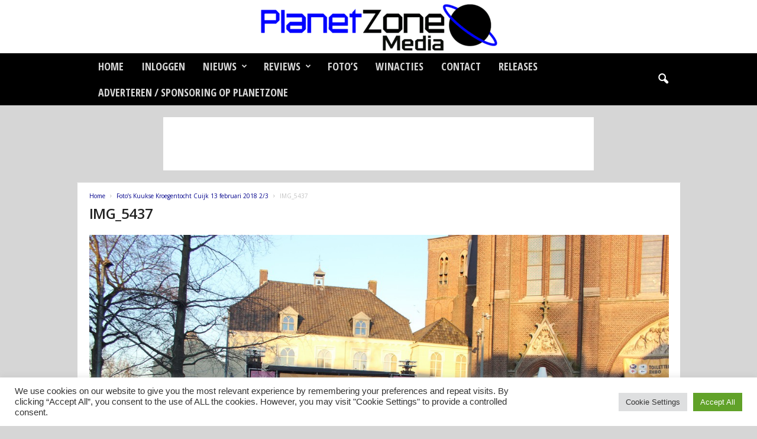

--- FILE ---
content_type: text/html; charset=UTF-8
request_url: https://www.planetzone.nl/fotos/fotos-kuukse-kroegentocht-cuijk-13-februari-2018-2-3/attachment/img_5437/
body_size: 27117
content:
<!doctype html >
<!--[if IE 8]>    <html class="ie8" lang="nl-NL"> <![endif]-->
<!--[if IE 9]>    <html class="ie9" lang="nl-NL"> <![endif]-->
<!--[if gt IE 8]><!--> <html lang="nl-NL"> <!--<![endif]-->
<head>
    <title>IMG_5437 - Planetzone Media</title>
    <meta charset="UTF-8" />
    <meta name="viewport" content="width=device-width, initial-scale=1.0">
    <link rel="pingback" href="https://www.planetzone.nl/xmlrpc.php" />
    <meta name='robots' content='index, follow, max-image-preview:large, max-snippet:-1, max-video-preview:-1' />
	<style>img:is([sizes="auto" i], [sizes^="auto," i]) { contain-intrinsic-size: 3000px 1500px }</style>
	<script type="text/javascript">
/* <![CDATA[ */
window.koko_analytics = {"url":"https:\/\/www.planetzone.nl\/wp-admin\/admin-ajax.php?action=koko_analytics_collect","site_url":"https:\/\/www.planetzone.nl","post_id":46109,"path":"\/fotos\/fotos-kuukse-kroegentocht-cuijk-13-februari-2018-2-3\/attachment\/img_5437\/","method":"cookie","use_cookie":true};
/* ]]> */
</script>

	<!-- This site is optimized with the Yoast SEO plugin v26.6 - https://yoast.com/wordpress/plugins/seo/ -->
	<link rel="canonical" href="https://www.planetzone.nl/fotos/fotos-kuukse-kroegentocht-cuijk-13-februari-2018-2-3/attachment/img_5437/" />
	<meta property="og:locale" content="nl_NL" />
	<meta property="og:type" content="article" />
	<meta property="og:title" content="IMG_5437 - Planetzone Media" />
	<meta property="og:url" content="https://www.planetzone.nl/fotos/fotos-kuukse-kroegentocht-cuijk-13-februari-2018-2-3/attachment/img_5437/" />
	<meta property="og:site_name" content="Planetzone Media" />
	<meta property="og:image" content="https://www.planetzone.nl/fotos/fotos-kuukse-kroegentocht-cuijk-13-februari-2018-2-3/attachment/img_5437" />
	<meta property="og:image:width" content="1200" />
	<meta property="og:image:height" content="800" />
	<meta property="og:image:type" content="image/jpeg" />
	<meta name="twitter:card" content="summary_large_image" />
	<script type="application/ld+json" class="yoast-schema-graph">{"@context":"https://schema.org","@graph":[{"@type":"WebPage","@id":"https://www.planetzone.nl/fotos/fotos-kuukse-kroegentocht-cuijk-13-februari-2018-2-3/attachment/img_5437/","url":"https://www.planetzone.nl/fotos/fotos-kuukse-kroegentocht-cuijk-13-februari-2018-2-3/attachment/img_5437/","name":"IMG_5437 - Planetzone Media","isPartOf":{"@id":"https://www.planetzone.nl/#website"},"primaryImageOfPage":{"@id":"https://www.planetzone.nl/fotos/fotos-kuukse-kroegentocht-cuijk-13-februari-2018-2-3/attachment/img_5437/#primaryimage"},"image":{"@id":"https://www.planetzone.nl/fotos/fotos-kuukse-kroegentocht-cuijk-13-februari-2018-2-3/attachment/img_5437/#primaryimage"},"thumbnailUrl":"https://www.planetzone.nl/wp-content/uploads/2018/04/IMG_5437.jpg","datePublished":"2018-04-01T20:15:08+00:00","breadcrumb":{"@id":"https://www.planetzone.nl/fotos/fotos-kuukse-kroegentocht-cuijk-13-februari-2018-2-3/attachment/img_5437/#breadcrumb"},"inLanguage":"nl-NL","potentialAction":[{"@type":"ReadAction","target":["https://www.planetzone.nl/fotos/fotos-kuukse-kroegentocht-cuijk-13-februari-2018-2-3/attachment/img_5437/"]}]},{"@type":"ImageObject","inLanguage":"nl-NL","@id":"https://www.planetzone.nl/fotos/fotos-kuukse-kroegentocht-cuijk-13-februari-2018-2-3/attachment/img_5437/#primaryimage","url":"https://www.planetzone.nl/wp-content/uploads/2018/04/IMG_5437.jpg","contentUrl":"https://www.planetzone.nl/wp-content/uploads/2018/04/IMG_5437.jpg","width":1200,"height":800},{"@type":"BreadcrumbList","@id":"https://www.planetzone.nl/fotos/fotos-kuukse-kroegentocht-cuijk-13-februari-2018-2-3/attachment/img_5437/#breadcrumb","itemListElement":[{"@type":"ListItem","position":1,"name":"Home","item":"https://www.planetzone.nl/"},{"@type":"ListItem","position":2,"name":"Foto&#8217;s Kuukse Kroegentocht Cuijk 13 februari 2018 2/3","item":"https://www.planetzone.nl/fotos/fotos-kuukse-kroegentocht-cuijk-13-februari-2018-2-3/"},{"@type":"ListItem","position":3,"name":"IMG_5437"}]},{"@type":"WebSite","@id":"https://www.planetzone.nl/#website","url":"https://www.planetzone.nl/","name":"Planetzone Media","description":"","potentialAction":[{"@type":"SearchAction","target":{"@type":"EntryPoint","urlTemplate":"https://www.planetzone.nl/?s={search_term_string}"},"query-input":{"@type":"PropertyValueSpecification","valueRequired":true,"valueName":"search_term_string"}}],"inLanguage":"nl-NL"}]}</script>
	<!-- / Yoast SEO plugin. -->


<link rel='dns-prefetch' href='//stats.wp.com' />
<link rel='dns-prefetch' href='//fonts.googleapis.com' />
<link rel='preconnect' href='//c0.wp.com' />
<link rel="alternate" type="application/rss+xml" title="Planetzone Media &raquo; feed" href="https://www.planetzone.nl/feed/" />
<link rel="alternate" type="application/rss+xml" title="Planetzone Media &raquo; reacties feed" href="https://www.planetzone.nl/comments/feed/" />
<script type="text/javascript">
/* <![CDATA[ */
window._wpemojiSettings = {"baseUrl":"https:\/\/s.w.org\/images\/core\/emoji\/16.0.1\/72x72\/","ext":".png","svgUrl":"https:\/\/s.w.org\/images\/core\/emoji\/16.0.1\/svg\/","svgExt":".svg","source":{"concatemoji":"https:\/\/www.planetzone.nl\/wp-includes\/js\/wp-emoji-release.min.js?ver=6.8.3"}};
/*! This file is auto-generated */
!function(s,n){var o,i,e;function c(e){try{var t={supportTests:e,timestamp:(new Date).valueOf()};sessionStorage.setItem(o,JSON.stringify(t))}catch(e){}}function p(e,t,n){e.clearRect(0,0,e.canvas.width,e.canvas.height),e.fillText(t,0,0);var t=new Uint32Array(e.getImageData(0,0,e.canvas.width,e.canvas.height).data),a=(e.clearRect(0,0,e.canvas.width,e.canvas.height),e.fillText(n,0,0),new Uint32Array(e.getImageData(0,0,e.canvas.width,e.canvas.height).data));return t.every(function(e,t){return e===a[t]})}function u(e,t){e.clearRect(0,0,e.canvas.width,e.canvas.height),e.fillText(t,0,0);for(var n=e.getImageData(16,16,1,1),a=0;a<n.data.length;a++)if(0!==n.data[a])return!1;return!0}function f(e,t,n,a){switch(t){case"flag":return n(e,"\ud83c\udff3\ufe0f\u200d\u26a7\ufe0f","\ud83c\udff3\ufe0f\u200b\u26a7\ufe0f")?!1:!n(e,"\ud83c\udde8\ud83c\uddf6","\ud83c\udde8\u200b\ud83c\uddf6")&&!n(e,"\ud83c\udff4\udb40\udc67\udb40\udc62\udb40\udc65\udb40\udc6e\udb40\udc67\udb40\udc7f","\ud83c\udff4\u200b\udb40\udc67\u200b\udb40\udc62\u200b\udb40\udc65\u200b\udb40\udc6e\u200b\udb40\udc67\u200b\udb40\udc7f");case"emoji":return!a(e,"\ud83e\udedf")}return!1}function g(e,t,n,a){var r="undefined"!=typeof WorkerGlobalScope&&self instanceof WorkerGlobalScope?new OffscreenCanvas(300,150):s.createElement("canvas"),o=r.getContext("2d",{willReadFrequently:!0}),i=(o.textBaseline="top",o.font="600 32px Arial",{});return e.forEach(function(e){i[e]=t(o,e,n,a)}),i}function t(e){var t=s.createElement("script");t.src=e,t.defer=!0,s.head.appendChild(t)}"undefined"!=typeof Promise&&(o="wpEmojiSettingsSupports",i=["flag","emoji"],n.supports={everything:!0,everythingExceptFlag:!0},e=new Promise(function(e){s.addEventListener("DOMContentLoaded",e,{once:!0})}),new Promise(function(t){var n=function(){try{var e=JSON.parse(sessionStorage.getItem(o));if("object"==typeof e&&"number"==typeof e.timestamp&&(new Date).valueOf()<e.timestamp+604800&&"object"==typeof e.supportTests)return e.supportTests}catch(e){}return null}();if(!n){if("undefined"!=typeof Worker&&"undefined"!=typeof OffscreenCanvas&&"undefined"!=typeof URL&&URL.createObjectURL&&"undefined"!=typeof Blob)try{var e="postMessage("+g.toString()+"("+[JSON.stringify(i),f.toString(),p.toString(),u.toString()].join(",")+"));",a=new Blob([e],{type:"text/javascript"}),r=new Worker(URL.createObjectURL(a),{name:"wpTestEmojiSupports"});return void(r.onmessage=function(e){c(n=e.data),r.terminate(),t(n)})}catch(e){}c(n=g(i,f,p,u))}t(n)}).then(function(e){for(var t in e)n.supports[t]=e[t],n.supports.everything=n.supports.everything&&n.supports[t],"flag"!==t&&(n.supports.everythingExceptFlag=n.supports.everythingExceptFlag&&n.supports[t]);n.supports.everythingExceptFlag=n.supports.everythingExceptFlag&&!n.supports.flag,n.DOMReady=!1,n.readyCallback=function(){n.DOMReady=!0}}).then(function(){return e}).then(function(){var e;n.supports.everything||(n.readyCallback(),(e=n.source||{}).concatemoji?t(e.concatemoji):e.wpemoji&&e.twemoji&&(t(e.twemoji),t(e.wpemoji)))}))}((window,document),window._wpemojiSettings);
/* ]]> */
</script>

<style id='wp-emoji-styles-inline-css' type='text/css'>

	img.wp-smiley, img.emoji {
		display: inline !important;
		border: none !important;
		box-shadow: none !important;
		height: 1em !important;
		width: 1em !important;
		margin: 0 0.07em !important;
		vertical-align: -0.1em !important;
		background: none !important;
		padding: 0 !important;
	}
</style>
<style id='classic-theme-styles-inline-css' type='text/css'>
/*! This file is auto-generated */
.wp-block-button__link{color:#fff;background-color:#32373c;border-radius:9999px;box-shadow:none;text-decoration:none;padding:calc(.667em + 2px) calc(1.333em + 2px);font-size:1.125em}.wp-block-file__button{background:#32373c;color:#fff;text-decoration:none}
</style>
<link rel='stylesheet' id='mediaelement-css' href='https://c0.wp.com/c/6.8.3/wp-includes/js/mediaelement/mediaelementplayer-legacy.min.css' type='text/css' media='all' />
<link rel='stylesheet' id='wp-mediaelement-css' href='https://c0.wp.com/c/6.8.3/wp-includes/js/mediaelement/wp-mediaelement.min.css' type='text/css' media='all' />
<style id='jetpack-sharing-buttons-style-inline-css' type='text/css'>
.jetpack-sharing-buttons__services-list{display:flex;flex-direction:row;flex-wrap:wrap;gap:0;list-style-type:none;margin:5px;padding:0}.jetpack-sharing-buttons__services-list.has-small-icon-size{font-size:12px}.jetpack-sharing-buttons__services-list.has-normal-icon-size{font-size:16px}.jetpack-sharing-buttons__services-list.has-large-icon-size{font-size:24px}.jetpack-sharing-buttons__services-list.has-huge-icon-size{font-size:36px}@media print{.jetpack-sharing-buttons__services-list{display:none!important}}.editor-styles-wrapper .wp-block-jetpack-sharing-buttons{gap:0;padding-inline-start:0}ul.jetpack-sharing-buttons__services-list.has-background{padding:1.25em 2.375em}
</style>
<style id='global-styles-inline-css' type='text/css'>
:root{--wp--preset--aspect-ratio--square: 1;--wp--preset--aspect-ratio--4-3: 4/3;--wp--preset--aspect-ratio--3-4: 3/4;--wp--preset--aspect-ratio--3-2: 3/2;--wp--preset--aspect-ratio--2-3: 2/3;--wp--preset--aspect-ratio--16-9: 16/9;--wp--preset--aspect-ratio--9-16: 9/16;--wp--preset--color--black: #000000;--wp--preset--color--cyan-bluish-gray: #abb8c3;--wp--preset--color--white: #ffffff;--wp--preset--color--pale-pink: #f78da7;--wp--preset--color--vivid-red: #cf2e2e;--wp--preset--color--luminous-vivid-orange: #ff6900;--wp--preset--color--luminous-vivid-amber: #fcb900;--wp--preset--color--light-green-cyan: #7bdcb5;--wp--preset--color--vivid-green-cyan: #00d084;--wp--preset--color--pale-cyan-blue: #8ed1fc;--wp--preset--color--vivid-cyan-blue: #0693e3;--wp--preset--color--vivid-purple: #9b51e0;--wp--preset--gradient--vivid-cyan-blue-to-vivid-purple: linear-gradient(135deg,rgba(6,147,227,1) 0%,rgb(155,81,224) 100%);--wp--preset--gradient--light-green-cyan-to-vivid-green-cyan: linear-gradient(135deg,rgb(122,220,180) 0%,rgb(0,208,130) 100%);--wp--preset--gradient--luminous-vivid-amber-to-luminous-vivid-orange: linear-gradient(135deg,rgba(252,185,0,1) 0%,rgba(255,105,0,1) 100%);--wp--preset--gradient--luminous-vivid-orange-to-vivid-red: linear-gradient(135deg,rgba(255,105,0,1) 0%,rgb(207,46,46) 100%);--wp--preset--gradient--very-light-gray-to-cyan-bluish-gray: linear-gradient(135deg,rgb(238,238,238) 0%,rgb(169,184,195) 100%);--wp--preset--gradient--cool-to-warm-spectrum: linear-gradient(135deg,rgb(74,234,220) 0%,rgb(151,120,209) 20%,rgb(207,42,186) 40%,rgb(238,44,130) 60%,rgb(251,105,98) 80%,rgb(254,248,76) 100%);--wp--preset--gradient--blush-light-purple: linear-gradient(135deg,rgb(255,206,236) 0%,rgb(152,150,240) 100%);--wp--preset--gradient--blush-bordeaux: linear-gradient(135deg,rgb(254,205,165) 0%,rgb(254,45,45) 50%,rgb(107,0,62) 100%);--wp--preset--gradient--luminous-dusk: linear-gradient(135deg,rgb(255,203,112) 0%,rgb(199,81,192) 50%,rgb(65,88,208) 100%);--wp--preset--gradient--pale-ocean: linear-gradient(135deg,rgb(255,245,203) 0%,rgb(182,227,212) 50%,rgb(51,167,181) 100%);--wp--preset--gradient--electric-grass: linear-gradient(135deg,rgb(202,248,128) 0%,rgb(113,206,126) 100%);--wp--preset--gradient--midnight: linear-gradient(135deg,rgb(2,3,129) 0%,rgb(40,116,252) 100%);--wp--preset--font-size--small: 10px;--wp--preset--font-size--medium: 20px;--wp--preset--font-size--large: 30px;--wp--preset--font-size--x-large: 42px;--wp--preset--font-size--regular: 14px;--wp--preset--font-size--larger: 48px;--wp--preset--spacing--20: 0.44rem;--wp--preset--spacing--30: 0.67rem;--wp--preset--spacing--40: 1rem;--wp--preset--spacing--50: 1.5rem;--wp--preset--spacing--60: 2.25rem;--wp--preset--spacing--70: 3.38rem;--wp--preset--spacing--80: 5.06rem;--wp--preset--shadow--natural: 6px 6px 9px rgba(0, 0, 0, 0.2);--wp--preset--shadow--deep: 12px 12px 50px rgba(0, 0, 0, 0.4);--wp--preset--shadow--sharp: 6px 6px 0px rgba(0, 0, 0, 0.2);--wp--preset--shadow--outlined: 6px 6px 0px -3px rgba(255, 255, 255, 1), 6px 6px rgba(0, 0, 0, 1);--wp--preset--shadow--crisp: 6px 6px 0px rgba(0, 0, 0, 1);}:where(.is-layout-flex){gap: 0.5em;}:where(.is-layout-grid){gap: 0.5em;}body .is-layout-flex{display: flex;}.is-layout-flex{flex-wrap: wrap;align-items: center;}.is-layout-flex > :is(*, div){margin: 0;}body .is-layout-grid{display: grid;}.is-layout-grid > :is(*, div){margin: 0;}:where(.wp-block-columns.is-layout-flex){gap: 2em;}:where(.wp-block-columns.is-layout-grid){gap: 2em;}:where(.wp-block-post-template.is-layout-flex){gap: 1.25em;}:where(.wp-block-post-template.is-layout-grid){gap: 1.25em;}.has-black-color{color: var(--wp--preset--color--black) !important;}.has-cyan-bluish-gray-color{color: var(--wp--preset--color--cyan-bluish-gray) !important;}.has-white-color{color: var(--wp--preset--color--white) !important;}.has-pale-pink-color{color: var(--wp--preset--color--pale-pink) !important;}.has-vivid-red-color{color: var(--wp--preset--color--vivid-red) !important;}.has-luminous-vivid-orange-color{color: var(--wp--preset--color--luminous-vivid-orange) !important;}.has-luminous-vivid-amber-color{color: var(--wp--preset--color--luminous-vivid-amber) !important;}.has-light-green-cyan-color{color: var(--wp--preset--color--light-green-cyan) !important;}.has-vivid-green-cyan-color{color: var(--wp--preset--color--vivid-green-cyan) !important;}.has-pale-cyan-blue-color{color: var(--wp--preset--color--pale-cyan-blue) !important;}.has-vivid-cyan-blue-color{color: var(--wp--preset--color--vivid-cyan-blue) !important;}.has-vivid-purple-color{color: var(--wp--preset--color--vivid-purple) !important;}.has-black-background-color{background-color: var(--wp--preset--color--black) !important;}.has-cyan-bluish-gray-background-color{background-color: var(--wp--preset--color--cyan-bluish-gray) !important;}.has-white-background-color{background-color: var(--wp--preset--color--white) !important;}.has-pale-pink-background-color{background-color: var(--wp--preset--color--pale-pink) !important;}.has-vivid-red-background-color{background-color: var(--wp--preset--color--vivid-red) !important;}.has-luminous-vivid-orange-background-color{background-color: var(--wp--preset--color--luminous-vivid-orange) !important;}.has-luminous-vivid-amber-background-color{background-color: var(--wp--preset--color--luminous-vivid-amber) !important;}.has-light-green-cyan-background-color{background-color: var(--wp--preset--color--light-green-cyan) !important;}.has-vivid-green-cyan-background-color{background-color: var(--wp--preset--color--vivid-green-cyan) !important;}.has-pale-cyan-blue-background-color{background-color: var(--wp--preset--color--pale-cyan-blue) !important;}.has-vivid-cyan-blue-background-color{background-color: var(--wp--preset--color--vivid-cyan-blue) !important;}.has-vivid-purple-background-color{background-color: var(--wp--preset--color--vivid-purple) !important;}.has-black-border-color{border-color: var(--wp--preset--color--black) !important;}.has-cyan-bluish-gray-border-color{border-color: var(--wp--preset--color--cyan-bluish-gray) !important;}.has-white-border-color{border-color: var(--wp--preset--color--white) !important;}.has-pale-pink-border-color{border-color: var(--wp--preset--color--pale-pink) !important;}.has-vivid-red-border-color{border-color: var(--wp--preset--color--vivid-red) !important;}.has-luminous-vivid-orange-border-color{border-color: var(--wp--preset--color--luminous-vivid-orange) !important;}.has-luminous-vivid-amber-border-color{border-color: var(--wp--preset--color--luminous-vivid-amber) !important;}.has-light-green-cyan-border-color{border-color: var(--wp--preset--color--light-green-cyan) !important;}.has-vivid-green-cyan-border-color{border-color: var(--wp--preset--color--vivid-green-cyan) !important;}.has-pale-cyan-blue-border-color{border-color: var(--wp--preset--color--pale-cyan-blue) !important;}.has-vivid-cyan-blue-border-color{border-color: var(--wp--preset--color--vivid-cyan-blue) !important;}.has-vivid-purple-border-color{border-color: var(--wp--preset--color--vivid-purple) !important;}.has-vivid-cyan-blue-to-vivid-purple-gradient-background{background: var(--wp--preset--gradient--vivid-cyan-blue-to-vivid-purple) !important;}.has-light-green-cyan-to-vivid-green-cyan-gradient-background{background: var(--wp--preset--gradient--light-green-cyan-to-vivid-green-cyan) !important;}.has-luminous-vivid-amber-to-luminous-vivid-orange-gradient-background{background: var(--wp--preset--gradient--luminous-vivid-amber-to-luminous-vivid-orange) !important;}.has-luminous-vivid-orange-to-vivid-red-gradient-background{background: var(--wp--preset--gradient--luminous-vivid-orange-to-vivid-red) !important;}.has-very-light-gray-to-cyan-bluish-gray-gradient-background{background: var(--wp--preset--gradient--very-light-gray-to-cyan-bluish-gray) !important;}.has-cool-to-warm-spectrum-gradient-background{background: var(--wp--preset--gradient--cool-to-warm-spectrum) !important;}.has-blush-light-purple-gradient-background{background: var(--wp--preset--gradient--blush-light-purple) !important;}.has-blush-bordeaux-gradient-background{background: var(--wp--preset--gradient--blush-bordeaux) !important;}.has-luminous-dusk-gradient-background{background: var(--wp--preset--gradient--luminous-dusk) !important;}.has-pale-ocean-gradient-background{background: var(--wp--preset--gradient--pale-ocean) !important;}.has-electric-grass-gradient-background{background: var(--wp--preset--gradient--electric-grass) !important;}.has-midnight-gradient-background{background: var(--wp--preset--gradient--midnight) !important;}.has-small-font-size{font-size: var(--wp--preset--font-size--small) !important;}.has-medium-font-size{font-size: var(--wp--preset--font-size--medium) !important;}.has-large-font-size{font-size: var(--wp--preset--font-size--large) !important;}.has-x-large-font-size{font-size: var(--wp--preset--font-size--x-large) !important;}
:where(.wp-block-post-template.is-layout-flex){gap: 1.25em;}:where(.wp-block-post-template.is-layout-grid){gap: 1.25em;}
:where(.wp-block-columns.is-layout-flex){gap: 2em;}:where(.wp-block-columns.is-layout-grid){gap: 2em;}
:root :where(.wp-block-pullquote){font-size: 1.5em;line-height: 1.6;}
</style>
<link rel='stylesheet' id='cookie-law-info-css' href='https://www.planetzone.nl/wp-content/plugins/cookie-law-info/legacy/public/css/cookie-law-info-public.css?ver=3.3.8' type='text/css' media='all' />
<link rel='stylesheet' id='cookie-law-info-gdpr-css' href='https://www.planetzone.nl/wp-content/plugins/cookie-law-info/legacy/public/css/cookie-law-info-gdpr.css?ver=3.3.8' type='text/css' media='all' />
<link rel='stylesheet' id='dashicons-css' href='https://c0.wp.com/c/6.8.3/wp-includes/css/dashicons.min.css' type='text/css' media='all' />
<link rel='stylesheet' id='everest-forms-general-css' href='https://www.planetzone.nl/wp-content/plugins/everest-forms/assets/css/everest-forms.css?ver=3.4.1' type='text/css' media='all' />
<link rel='stylesheet' id='jquery-intl-tel-input-css' href='https://www.planetzone.nl/wp-content/plugins/everest-forms/assets/css/intlTelInput.css?ver=3.4.1' type='text/css' media='all' />
<link rel='stylesheet' id='google-fonts-style-css' href='https://fonts.googleapis.com/css?family=Open+Sans+Condensed%3A400%2C700%7COpen+Sans%3A400%2C600%2C700%7CRoboto+Condensed%3A400%2C500%2C700&#038;display=swap&#038;ver=5.4.3.4' type='text/css' media='all' />
<link rel='stylesheet' id='td-theme-css' href='https://www.planetzone.nl/wp-content/themes/Newsmag/style.css?ver=5.4.3.4' type='text/css' media='all' />
<style id='td-theme-inline-css' type='text/css'>
    
        /* custom css - generated by TagDiv Composer */
        @media (max-width: 767px) {
            .td-header-desktop-wrap {
                display: none;
            }
        }
        @media (min-width: 767px) {
            .td-header-mobile-wrap {
                display: none;
            }
        }
    
	
</style>
<link rel='stylesheet' id='td-legacy-framework-front-style-css' href='https://www.planetzone.nl/wp-content/plugins/td-composer/legacy/Newsmag/assets/css/td_legacy_main.css?ver=02f7892c77f8d92ff3a6477b3d96dee8' type='text/css' media='all' />
<link rel='stylesheet' id='td-theme-demo-style-css' href='https://www.planetzone.nl/wp-content/plugins/td-composer/legacy/Newsmag/includes/demos/scandal/demo_style.css?ver=5.4.3.4' type='text/css' media='all' />
<script type="text/javascript" src="https://c0.wp.com/c/6.8.3/wp-includes/js/jquery/jquery.min.js" id="jquery-core-js"></script>
<script type="text/javascript" src="https://c0.wp.com/c/6.8.3/wp-includes/js/jquery/jquery-migrate.min.js" id="jquery-migrate-js"></script>
<script type="text/javascript" id="cookie-law-info-js-extra">
/* <![CDATA[ */
var Cli_Data = {"nn_cookie_ids":[],"cookielist":[],"non_necessary_cookies":[],"ccpaEnabled":"","ccpaRegionBased":"","ccpaBarEnabled":"","strictlyEnabled":["necessary","obligatoire"],"ccpaType":"gdpr","js_blocking":"1","custom_integration":"","triggerDomRefresh":"","secure_cookies":""};
var cli_cookiebar_settings = {"animate_speed_hide":"500","animate_speed_show":"500","background":"#FFF","border":"#b1a6a6c2","border_on":"","button_1_button_colour":"#61a229","button_1_button_hover":"#4e8221","button_1_link_colour":"#fff","button_1_as_button":"1","button_1_new_win":"","button_2_button_colour":"#333","button_2_button_hover":"#292929","button_2_link_colour":"#444","button_2_as_button":"","button_2_hidebar":"","button_3_button_colour":"#dedfe0","button_3_button_hover":"#b2b2b3","button_3_link_colour":"#333333","button_3_as_button":"1","button_3_new_win":"","button_4_button_colour":"#dedfe0","button_4_button_hover":"#b2b2b3","button_4_link_colour":"#333333","button_4_as_button":"1","button_7_button_colour":"#61a229","button_7_button_hover":"#4e8221","button_7_link_colour":"#fff","button_7_as_button":"1","button_7_new_win":"","font_family":"inherit","header_fix":"","notify_animate_hide":"1","notify_animate_show":"","notify_div_id":"#cookie-law-info-bar","notify_position_horizontal":"right","notify_position_vertical":"bottom","scroll_close":"","scroll_close_reload":"","accept_close_reload":"","reject_close_reload":"","showagain_tab":"","showagain_background":"#fff","showagain_border":"#000","showagain_div_id":"#cookie-law-info-again","showagain_x_position":"100px","text":"#333333","show_once_yn":"","show_once":"10000","logging_on":"","as_popup":"","popup_overlay":"1","bar_heading_text":"","cookie_bar_as":"banner","popup_showagain_position":"bottom-right","widget_position":"left"};
var log_object = {"ajax_url":"https:\/\/www.planetzone.nl\/wp-admin\/admin-ajax.php"};
/* ]]> */
</script>
<script type="text/javascript" src="https://www.planetzone.nl/wp-content/plugins/cookie-law-info/legacy/public/js/cookie-law-info-public.js?ver=3.3.8" id="cookie-law-info-js"></script>
<link rel="https://api.w.org/" href="https://www.planetzone.nl/wp-json/" /><link rel="alternate" title="JSON" type="application/json" href="https://www.planetzone.nl/wp-json/wp/v2/media/46109" /><link rel="EditURI" type="application/rsd+xml" title="RSD" href="https://www.planetzone.nl/xmlrpc.php?rsd" />
<meta name="generator" content="WordPress 6.8.3" />
<meta name="generator" content="Everest Forms 3.4.1" />
<link rel='shortlink' href='https://www.planetzone.nl/?p=46109' />
<link rel="alternate" title="oEmbed (JSON)" type="application/json+oembed" href="https://www.planetzone.nl/wp-json/oembed/1.0/embed?url=https%3A%2F%2Fwww.planetzone.nl%2Ffotos%2Ffotos-kuukse-kroegentocht-cuijk-13-februari-2018-2-3%2Fattachment%2Fimg_5437%2F" />
<link rel="alternate" title="oEmbed (XML)" type="text/xml+oembed" href="https://www.planetzone.nl/wp-json/oembed/1.0/embed?url=https%3A%2F%2Fwww.planetzone.nl%2Ffotos%2Ffotos-kuukse-kroegentocht-cuijk-13-februari-2018-2-3%2Fattachment%2Fimg_5437%2F&#038;format=xml" />
		<script type="text/javascript">
			var _statcounter = _statcounter || [];
			_statcounter.push({"tags": {"author": "Noud Thoonen"}});
		</script>
				<!-- Start of StatCounter Code -->
		<script>
			<!--
			var sc_project=9507764;
			var sc_security="6999dfba";
			var sc_invisible=1;
		</script>
        <script type="text/javascript" src="https://www.statcounter.com/counter/counter.js" async></script>
		<noscript><div class="statcounter"><a title="web analytics" href="https://statcounter.com/"><img class="statcounter" src="https://c.statcounter.com/9507764/0/6999dfba/1/" alt="web analytics" /></a></div></noscript>
		<!-- End of StatCounter Code -->
			<style>img#wpstats{display:none}</style>
		
<!-- JS generated by theme -->

<script type="text/javascript" id="td-generated-header-js">
    
    

	    var tdBlocksArray = []; //here we store all the items for the current page

	    // td_block class - each ajax block uses a object of this class for requests
	    function tdBlock() {
		    this.id = '';
		    this.block_type = 1; //block type id (1-234 etc)
		    this.atts = '';
		    this.td_column_number = '';
		    this.td_current_page = 1; //
		    this.post_count = 0; //from wp
		    this.found_posts = 0; //from wp
		    this.max_num_pages = 0; //from wp
		    this.td_filter_value = ''; //current live filter value
		    this.is_ajax_running = false;
		    this.td_user_action = ''; // load more or infinite loader (used by the animation)
		    this.header_color = '';
		    this.ajax_pagination_infinite_stop = ''; //show load more at page x
	    }

        // td_js_generator - mini detector
        ( function () {
            var htmlTag = document.getElementsByTagName("html")[0];

	        if ( navigator.userAgent.indexOf("MSIE 10.0") > -1 ) {
                htmlTag.className += ' ie10';
            }

            if ( !!navigator.userAgent.match(/Trident.*rv\:11\./) ) {
                htmlTag.className += ' ie11';
            }

	        if ( navigator.userAgent.indexOf("Edge") > -1 ) {
                htmlTag.className += ' ieEdge';
            }

            if ( /(iPad|iPhone|iPod)/g.test(navigator.userAgent) ) {
                htmlTag.className += ' td-md-is-ios';
            }

            var user_agent = navigator.userAgent.toLowerCase();
            if ( user_agent.indexOf("android") > -1 ) {
                htmlTag.className += ' td-md-is-android';
            }

            if ( -1 !== navigator.userAgent.indexOf('Mac OS X')  ) {
                htmlTag.className += ' td-md-is-os-x';
            }

            if ( /chrom(e|ium)/.test(navigator.userAgent.toLowerCase()) ) {
               htmlTag.className += ' td-md-is-chrome';
            }

            if ( -1 !== navigator.userAgent.indexOf('Firefox') ) {
                htmlTag.className += ' td-md-is-firefox';
            }

            if ( -1 !== navigator.userAgent.indexOf('Safari') && -1 === navigator.userAgent.indexOf('Chrome') ) {
                htmlTag.className += ' td-md-is-safari';
            }

            if( -1 !== navigator.userAgent.indexOf('IEMobile') ){
                htmlTag.className += ' td-md-is-iemobile';
            }

        })();

        var tdLocalCache = {};

        ( function () {
            "use strict";

            tdLocalCache = {
                data: {},
                remove: function (resource_id) {
                    delete tdLocalCache.data[resource_id];
                },
                exist: function (resource_id) {
                    return tdLocalCache.data.hasOwnProperty(resource_id) && tdLocalCache.data[resource_id] !== null;
                },
                get: function (resource_id) {
                    return tdLocalCache.data[resource_id];
                },
                set: function (resource_id, cachedData) {
                    tdLocalCache.remove(resource_id);
                    tdLocalCache.data[resource_id] = cachedData;
                }
            };
        })();

    
    
var td_viewport_interval_list=[{"limitBottom":767,"sidebarWidth":251},{"limitBottom":1023,"sidebarWidth":339}];
var tdc_is_installed="yes";
var tdc_domain_active=false;
var td_ajax_url="https:\/\/www.planetzone.nl\/wp-admin\/admin-ajax.php?td_theme_name=Newsmag&v=5.4.3.4";
var td_get_template_directory_uri="https:\/\/www.planetzone.nl\/wp-content\/plugins\/td-composer\/legacy\/common";
var tds_snap_menu="smart_snap_always";
var tds_logo_on_sticky="show_header_logo";
var tds_header_style="10";
var td_please_wait="Even geduld\u2026";
var td_email_user_pass_incorrect="Gebruikersnaam of wachtwoord is incorrect!";
var td_email_user_incorrect="E-mail of gebruikersnaam is onjuist";
var td_email_incorrect="E-mail is onjuist";
var td_user_incorrect="Username incorrect!";
var td_email_user_empty="Email or username empty!";
var td_pass_empty="Pass empty!";
var td_pass_pattern_incorrect="Invalid Pass Pattern!";
var td_retype_pass_incorrect="Retyped Pass incorrect!";
var tds_more_articles_on_post_enable="show";
var tds_more_articles_on_post_time_to_wait="";
var tds_more_articles_on_post_pages_distance_from_top=0;
var tds_captcha="";
var tds_theme_color_site_wide="#d6d6d6";
var tds_smart_sidebar="";
var tdThemeName="Newsmag";
var tdThemeNameWl="Newsmag";
var td_magnific_popup_translation_tPrev="Vorige (Pijl naar links)";
var td_magnific_popup_translation_tNext="Volgende (Pijl naar rechts)";
var td_magnific_popup_translation_tCounter="%curr% van %total%";
var td_magnific_popup_translation_ajax_tError="De inhoud van %url% kan niet worden geladen.";
var td_magnific_popup_translation_image_tError="De afbeelding #%curr% kan niet worden geladen.";
var tdBlockNonce="11b94cdcc9";
var tdMobileMenu="enabled";
var tdMobileSearch="enabled";
var tdDateNamesI18n={"month_names":["januari","februari","maart","april","mei","juni","juli","augustus","september","oktober","november","december"],"month_names_short":["jan","feb","mrt","apr","mei","jun","jul","aug","sep","okt","nov","dec"],"day_names":["zondag","maandag","dinsdag","woensdag","donderdag","vrijdag","zaterdag"],"day_names_short":["zo","ma","di","wo","do","vr","za"]};
var td_deploy_mode="deploy";
var td_ad_background_click_link="";
var td_ad_background_click_target="";
</script>


<!-- Header style compiled by theme -->

<style>
/* custom css - generated by TagDiv Composer */
    

body {
	background-color:#d6d6d6;
}
.td-module-exclusive .td-module-title a:before {
        content: 'EXCLUSIEF';
    }
    
    .td-header-border:before,
    .td-trending-now-title,
    .td_block_mega_menu .td_mega_menu_sub_cats .cur-sub-cat,
    .td-post-category:hover,
    .td-header-style-2 .td-header-sp-logo,
    .td-next-prev-wrap a:hover i,
    .page-nav .current,
    .widget_calendar tfoot a:hover,
    .td-footer-container .widget_search .wpb_button:hover,
    .td-scroll-up-visible,
    .dropcap,
    .td-category a,
    input[type="submit"]:hover,
    .td-post-small-box a:hover,
    .td-404-sub-sub-title a:hover,
    .td-rating-bar-wrap div,
    .td_top_authors .td-active .td-author-post-count,
    .td_top_authors .td-active .td-author-comments-count,
    .td_smart_list_3 .td-sml3-top-controls i:hover,
    .td_smart_list_3 .td-sml3-bottom-controls i:hover,
    .td_wrapper_video_playlist .td_video_controls_playlist_wrapper,
    .td-read-more a:hover,
    .td-login-wrap .btn,
    .td_display_err,
    .td-header-style-6 .td-top-menu-full,
    #bbpress-forums button:hover,
    #bbpress-forums .bbp-pagination .current,
    .bbp_widget_login .button:hover,
    .header-search-wrap .td-drop-down-search .btn:hover,
    .td-post-text-content .more-link-wrap:hover a,
    #buddypress div.item-list-tabs ul li > a span,
    #buddypress div.item-list-tabs ul li > a:hover span,
    #buddypress input[type=submit]:hover,
    #buddypress a.button:hover span,
    #buddypress div.item-list-tabs ul li.selected a span,
    #buddypress div.item-list-tabs ul li.current a span,
    #buddypress input[type=submit]:focus,
    .td-grid-style-3 .td-big-grid-post .td-module-thumb a:last-child:before,
    .td-grid-style-4 .td-big-grid-post .td-module-thumb a:last-child:before,
    .td-grid-style-5 .td-big-grid-post .td-module-thumb:after,
    .td_category_template_2 .td-category-siblings .td-category a:hover,
    .td-weather-week:before,
    .td-weather-information:before,
     .td_3D_btn,
    .td_shadow_btn,
    .td_default_btn,
    .td_square_btn, 
    .td_outlined_btn:hover {
        background-color: #d6d6d6;
    }

    @media (max-width: 767px) {
        .td-category a.td-current-sub-category {
            background-color: #d6d6d6;
        }
    }

    .woocommerce .onsale,
    .woocommerce .woocommerce a.button:hover,
    .woocommerce-page .woocommerce .button:hover,
    .single-product .product .summary .cart .button:hover,
    .woocommerce .woocommerce .product a.button:hover,
    .woocommerce .product a.button:hover,
    .woocommerce .product #respond input#submit:hover,
    .woocommerce .checkout input#place_order:hover,
    .woocommerce .woocommerce.widget .button:hover,
    .woocommerce .woocommerce-message .button:hover,
    .woocommerce .woocommerce-error .button:hover,
    .woocommerce .woocommerce-info .button:hover,
    .woocommerce.widget .ui-slider .ui-slider-handle,
    .vc_btn-black:hover,
	.wpb_btn-black:hover,
	.item-list-tabs .feed:hover a,
	.td-smart-list-button:hover {
    	background-color: #d6d6d6;
    }

    .td-header-sp-top-menu .top-header-menu > .current-menu-item > a,
    .td-header-sp-top-menu .top-header-menu > .current-menu-ancestor > a,
    .td-header-sp-top-menu .top-header-menu > .current-category-ancestor > a,
    .td-header-sp-top-menu .top-header-menu > li > a:hover,
    .td-header-sp-top-menu .top-header-menu > .sfHover > a,
    .top-header-menu ul .current-menu-item > a,
    .top-header-menu ul .current-menu-ancestor > a,
    .top-header-menu ul .current-category-ancestor > a,
    .top-header-menu ul li > a:hover,
    .top-header-menu ul .sfHover > a,
    .sf-menu ul .td-menu-item > a:hover,
    .sf-menu ul .sfHover > a,
    .sf-menu ul .current-menu-ancestor > a,
    .sf-menu ul .current-category-ancestor > a,
    .sf-menu ul .current-menu-item > a,
    .td_module_wrap:hover .entry-title a,
    .td_mod_mega_menu:hover .entry-title a,
    .footer-email-wrap a,
    .widget a:hover,
    .td-footer-container .widget_calendar #today,
    .td-category-pulldown-filter a.td-pulldown-category-filter-link:hover,
    .td-load-more-wrap a:hover,
    .td-post-next-prev-content a:hover,
    .td-author-name a:hover,
    .td-author-url a:hover,
    .td_mod_related_posts:hover .entry-title a,
    .td-search-query,
    .header-search-wrap .td-drop-down-search .result-msg a:hover,
    .td_top_authors .td-active .td-authors-name a,
    .post blockquote p,
    .td-post-content blockquote p,
    .page blockquote p,
    .comment-list cite a:hover,
    .comment-list cite:hover,
    .comment-list .comment-reply-link:hover,
    a,
    .white-menu #td-header-menu .sf-menu > li > a:hover,
    .white-menu #td-header-menu .sf-menu > .current-menu-ancestor > a,
    .white-menu #td-header-menu .sf-menu > .current-menu-item > a,
    .td_quote_on_blocks,
    #bbpress-forums .bbp-forum-freshness a:hover,
    #bbpress-forums .bbp-topic-freshness a:hover,
    #bbpress-forums .bbp-forums-list li a:hover,
    #bbpress-forums .bbp-forum-title:hover,
    #bbpress-forums .bbp-topic-permalink:hover,
    #bbpress-forums .bbp-topic-started-by a:hover,
    #bbpress-forums .bbp-topic-started-in a:hover,
    #bbpress-forums .bbp-body .super-sticky li.bbp-topic-title .bbp-topic-permalink,
    #bbpress-forums .bbp-body .sticky li.bbp-topic-title .bbp-topic-permalink,
    #bbpress-forums #subscription-toggle a:hover,
    #bbpress-forums #favorite-toggle a:hover,
    .woocommerce-account .woocommerce-MyAccount-navigation a:hover,
    .widget_display_replies .bbp-author-name,
    .widget_display_topics .bbp-author-name,
    .archive .widget_archive .current,
    .archive .widget_archive .current a,
    .td-subcategory-header .td-category-siblings .td-subcat-dropdown a.td-current-sub-category,
    .td-subcategory-header .td-category-siblings .td-subcat-dropdown a:hover,
    .td-pulldown-filter-display-option:hover,
    .td-pulldown-filter-display-option .td-pulldown-filter-link:hover,
    .td_normal_slide .td-wrapper-pulldown-filter .td-pulldown-filter-list a:hover,
    #buddypress ul.item-list li div.item-title a:hover,
    .td_block_13 .td-pulldown-filter-list a:hover,
    .td_smart_list_8 .td-smart-list-dropdown-wrap .td-smart-list-button:hover,
    .td_smart_list_8 .td-smart-list-dropdown-wrap .td-smart-list-button:hover i,
    .td-sub-footer-container a:hover,
    .td-instagram-user a,
    .td_outlined_btn,
    body .td_block_list_menu li.current-menu-item > a,
    body .td_block_list_menu li.current-menu-ancestor > a,
    body .td_block_list_menu li.current-category-ancestor > a{
        color: #d6d6d6;
    }

    .td-mega-menu .wpb_content_element li a:hover,
    .td_login_tab_focus {
        color: #d6d6d6 !important;
    }

    .td-next-prev-wrap a:hover i,
    .page-nav .current,
    .widget_tag_cloud a:hover,
    .post .td_quote_box,
    .page .td_quote_box,
    .td-login-panel-title,
    #bbpress-forums .bbp-pagination .current,
    .td_category_template_2 .td-category-siblings .td-category a:hover,
    .page-template-page-pagebuilder-latest .td-instagram-user,
     .td_outlined_btn {
        border-color: #d6d6d6;
    }

    .td_wrapper_video_playlist .td_video_currently_playing:after,
    .item-list-tabs .feed:hover {
        border-color: #d6d6d6 !important;
    }


    
    .td-pb-row [class*="td-pb-span"],
    .td-pb-border-top,
    .page-template-page-title-sidebar-php .td-page-content > .wpb_row:first-child,
    .td-post-sharing,
    .td-post-content,
    .td-post-next-prev,
    .author-box-wrap,
    .td-comments-title-wrap,
    .comment-list,
    .comment-respond,
    .td-post-template-5 header,
    .td-container,
    .wpb_content_element,
    .wpb_column,
    .wpb_row,
    .white-menu .td-header-container .td-header-main-menu,
    .td-post-template-1 .td-post-content,
    .td-post-template-4 .td-post-sharing-top,
    .td-header-style-6 .td-header-header .td-make-full,
    #disqus_thread,
    .page-template-page-pagebuilder-title-php .td-page-content > .wpb_row:first-child,
    .td-footer-container:before {
        border-color: #d6d6d6;
    }
    .td-top-border {
        border-color: #d6d6d6 !important;
    }
    .td-container-border:after,
    .td-next-prev-separator,
    .td-container .td-pb-row .wpb_column:before,
    .td-container-border:before,
    .td-main-content:before,
    .td-main-sidebar:before,
    .td-pb-row .td-pb-span4:nth-of-type(3):after,
    .td-pb-row .td-pb-span4:nth-last-of-type(3):after {
    	background-color: #d6d6d6;
    }
    @media (max-width: 767px) {
    	.white-menu .td-header-main-menu {
      		border-color: #d6d6d6;
      	}
    }



    
    .td-header-top-menu,
    .td-header-wrap .td-top-menu-full {
        background-color: #000000;
    }

    .td-header-style-1 .td-header-top-menu,
    .td-header-style-2 .td-top-bar-container,
    .td-header-style-7 .td-header-top-menu {
        padding: 0 12px;
        top: 0;
    }

    
    .top-header-menu ul li a,
    .td-header-sp-top-menu .tds_menu_login .tdw-wml-menu-header,
    .td-header-sp-top-menu .tds_menu_login .tdw-wml-menu-content a,
    .td-header-sp-top-menu .tds_menu_login .tdw-wml-menu-footer a{
        color: #ffffff;
    }

    
    .td-header-sp-top-widget .td-social-icon-wrap i {
        color: #000000;
    }

    
    .td-header-main-menu {
        background-color: #000000;
    }

    
    .td-header-border:before {
        background-color: #000000;
    }

    
    .td-header-row.td-header-header {
        background-color: #ffffff;
    }

    .td-header-style-1 .td-header-top-menu {
        padding: 0 12px;
    	top: 0;
    }

    @media (min-width: 1024px) {
    	.td-header-style-1 .td-header-header {
      		padding: 0 6px;
      	}
    }

    .td-header-style-6 .td-header-header .td-make-full {
    	border-bottom: 0;
    }


    @media (max-height: 768px) {
        .td-header-style-6 .td-header-sp-rec {
            margin-right: 7px;
        }
        .td-header-style-6 .td-header-sp-logo {
        	margin-left: 7px;
    	}
    }

    
    @media (max-width: 767px) {
        body .td-header-wrap .td-header-main-menu {
            background-color: #000000;
        }
    }

    
    .td-menu-background:before,
    .td-search-background:before {
        background: rgba(0,0,0,0.8);
        background: -moz-linear-gradient(top, rgba(0,0,0,0.8) 0%, rgba(0,0,0,0.8) 100%);
        background: -webkit-gradient(left top, left bottom, color-stop(0%, rgba(0,0,0,0.8)), color-stop(100%, rgba(0,0,0,0.8)));
        background: -webkit-linear-gradient(top, rgba(0,0,0,0.8) 0%, rgba(0,0,0,0.8) 100%);
        background: -o-linear-gradient(top, rgba(0,0,0,0.8) 0%, @mobileu_gradient_two_mob 100%);
        background: -ms-linear-gradient(top, rgba(0,0,0,0.8) 0%, rgba(0,0,0,0.8) 100%);
        background: linear-gradient(to bottom, rgba(0,0,0,0.8) 0%, rgba(0,0,0,0.8) 100%);
        filter: progid:DXImageTransform.Microsoft.gradient( startColorstr='rgba(0,0,0,0.8)', endColorstr='rgba(0,0,0,0.8)', GradientType=0 );
    }

    
    .td-mobile-content .current-menu-item > a,
    .td-mobile-content .current-menu-ancestor > a,
    .td-mobile-content .current-category-ancestor > a,
    #td-mobile-nav .td-menu-login-section a:hover,
    #td-mobile-nav .td-register-section a:hover,
    #td-mobile-nav .td-menu-socials-wrap a:hover i {
        color: #ffe228;
    }

    
    #td-mobile-nav .td-register-section .td-login-button {
        color: #3f3f3f;
    }


    
    .mfp-content .td-login-button {
        color: #efefef;
    }
    
    .mfp-content .td-login-button:active,
    .mfp-content .td-login-button:hover {
        color: #0c0c0c;
    }
    
    .td-header-text-logo .td-logo-text-container .td-logo-text {
        color: #ffffff;
    }

    
    .td-header-text-logo .td-logo-text-container .td-tagline-text {
        color: #ffffff;
    }

    
    .td-footer-container,
    .td-footer-container .td_module_mx3 .meta-info,
    .td-footer-container .td_module_14 .meta-info,
    .td-footer-container .td_module_mx1 .td-block14-border {
        background-color: #000000;
    }
    .td-footer-container .widget_calendar #today {
    	background-color: transparent;
    }

    
    .td-sub-footer-container {
        background-color: #1e73be;
    }
    .td-sub-footer-container:after {
        background-color: transparent;
    }
    .td-sub-footer-container:before {
        background-color: transparent;
    }
    .td-footer-container.td-container {
        border-bottom-width: 0;
    }

    
    .td-sub-footer-container,
    .td-sub-footer-container a {
        color: #000000;
    }
    .td-sub-footer-container li a:before {
        background-color: #000000;
    }

    
    .td-subfooter-menu li a:hover {
        color: rgba(0,0,0,0.7);
    }

    
    .sf-menu > .td-menu-item > a {
        font-family:"Open Sans Condensed";
	font-size:18px;
	
    }
    
    .sf-menu ul .td-menu-item a {
        font-family:"Open Sans Condensed";
	font-size:16px;
	
    }
    
    .td_mod_mega_menu .item-details a {
        font-family:"Open Sans Condensed";
	font-size:18px;
	
    }
    
    .td_mega_menu_sub_cats .block-mega-child-cats a {
        font-family:"Open Sans Condensed";
	font-size:14px;
	
    }   
     
    .td-mobile-content .td-mobile-main-menu > li > a {
        font-family:"Open Sans Condensed";
	
    }

	
    .td-mobile-content .sub-menu a {
        font-family:"Open Sans Condensed";
	
    }

	
	.td_module_wrap .entry-title,
	.td-theme-slider .td-module-title,
	.page .td-post-template-6 .td-post-header h1 {
		font-family:"Open Sans Condensed";
	
	}

	
    .td_module_6 .td-module-title {
    	font-size:18px;
	line-height:20px;
	
    }
    
    .td_module_11 .td-module-title {
    	font-size:34px;
	line-height:36px;
	
    }
    
    .block-title > span,
    .block-title > a,
    .widgettitle,
    .td-trending-now-title,
    .wpb_tabs li a,
    .vc_tta-container .vc_tta-color-grey.vc_tta-tabs-position-top.vc_tta-style-classic .vc_tta-tabs-container .vc_tta-tab > a,
    .td-related-title .td-related-left,
    .td-related-title .td-related-right,
    .category .entry-title span,
    .td-author-counters span,
    .woocommerce-tabs h2,
    .woocommerce .product .products h2:not(.woocommerce-loop-product__title) {
        font-family:"Open Sans Condensed";
	font-size:18px;
	font-weight:bold;
	text-transform:uppercase;
	
    }
    
    .td-big-grid-post .entry-title {
        font-family:"Open Sans Condensed";
	
    }
    
    .td_block_big_grid .td-big-thumb .entry-title,
    .td_block_big_grid_2 .td-big-thumb .entry-title,
    .td_block_big_grid_3 .td-big-thumb .entry-title,
    .td_block_big_grid_4 .td-big-thumb .entry-title,
    .td_block_big_grid_5 .td-big-thumb .entry-title,
    .td_block_big_grid_6 .td-big-thumb .entry-title,
    .td_block_big_grid_7 .td-big-thumb .entry-title {
        font-size:36px;
	line-height:38px;
	
    }
    
    .td_block_big_grid .td-small-thumb .entry-title,
    .td_block_big_grid_2 .td-small-thumb .entry-title,
    .td_block_big_grid_3 .td-small-thumb .entry-title,
    .td_block_big_grid_4 .td-small-thumb .entry-title,
    .td_block_big_grid_5 .td-small-thumb .entry-title,
    .td_block_big_grid_6 .td-small-thumb .entry-title,
    .td_block_big_grid_7 .td-small-thumb .entry-title {
        font-size:24px;
	line-height:26px;
	
    }
    
	.post header .entry-title {
		font-family:"Open Sans Condensed";
	
	}

	
    .post .td-post-next-prev-content a {
        font-family:"Open Sans Condensed";
	font-size:18px;
	line-height:22px;
	
    }
    
    .post .author-box-wrap .td-author-name a {
        font-family:"Open Sans Condensed";
	
    }
    
    .td_block_related_posts .entry-title {
        font-family:"Open Sans Condensed";
	font-size:18px;
	line-height:22px;
	
    }
    
	.td-sub-footer-copy {
		font-weight:bold;
	text-transform:uppercase;
	
	}
	
	.td-sub-footer-menu ul li a {
		font-weight:bold;
	text-transform:uppercase;
	
	}



    
    .widget_archive a,
    .widget_calendar,
    .widget_categories a,
    .widget_nav_menu a,
    .widget_meta a,
    .widget_pages a,
    .widget_recent_comments a,
    .widget_recent_entries a,
    .widget_text .textwidget,
    .widget_tag_cloud a,
    .widget_search input,
    .woocommerce .product-categories a,
    .widget_display_forums a,
    .widget_display_replies a,
    .widget_display_topics a,
    .widget_display_views a,
    .widget_display_stats
     {
    	font-family:"Open Sans Condensed";
	font-size:16px;
	line-height:20px;
	
    }



/* Style generated by theme for demo: scandal */

.td-scandal .td-header-style-10 .sf-menu > li > a,
	.td-scandal .td-scandal-instagram .td-instagram-button:hover {
	  color: #d6d6d6 !important;
	}


	.td-scandal .td-grid-style-2 .td-big-grid-meta,
	.td-scandal .td-scandal-videos,
	.td-scandal .td-scandal-videos .td_video_playlist_title,
	.td-scandal .td-scandal-instagram,
	.td-scandal .td_module_11 .td-read-more:hover a,
	.td-scandal .td-post-template-4 header {
      background-color: #d6d6d6 !important;
    }
</style>

<!-- Global site tag (gtag.js) - Google Analytics -->
<script async src="https://www.googletagmanager.com/gtag/js?id=UA-149409171-1"></script>
<script>
  window.dataLayer = window.dataLayer || [];
  function gtag(){dataLayer.push(arguments);}
  gtag('js', new Date());

  gtag('config', 'UA-149409171-1');
</script>


<script type="application/ld+json">
    {
        "@context": "https://schema.org",
        "@type": "BreadcrumbList",
        "itemListElement": [
            {
                "@type": "ListItem",
                "position": 1,
                "item": {
                    "@type": "WebSite",
                    "@id": "https://www.planetzone.nl/",
                    "name": "Home"
                }
            },
            {
                "@type": "ListItem",
                "position": 2,
                    "item": {
                    "@type": "WebPage",
                    "@id": "https://www.planetzone.nl/fotos/fotos-kuukse-kroegentocht-cuijk-13-februari-2018-2-3/",
                    "name": "Foto&#8217;s Kuukse Kroegentocht Cuijk 13 februari 2018 2/3"
                }
            }
            ,{
                "@type": "ListItem",
                "position": 3,
                    "item": {
                    "@type": "WebPage",
                    "@id": "",
                    "name": "IMG_5437"                                
                }
            }    
        ]
    }
</script>
		<style type="text/css" id="wp-custom-css">
			a:link{
text-decoration: none;
color: #00008b;
}
a:visited{
text-decoration: none;
color: #FE7215;
}		</style>
			<style id="tdw-css-placeholder">/* custom css - generated by TagDiv Composer */
</style></head>

<body class="attachment wp-singular attachment-template-default single single-attachment postid-46109 attachmentid-46109 attachment-jpeg wp-theme-Newsmag everest-forms-no-js img_5437 global-block-template-1 td-scandal td-boxed-layout" itemscope="itemscope" itemtype="https://schema.org/WebPage">

        <div class="td-scroll-up  td-hide-scroll-up-on-mob"  style="display:none;"><i class="td-icon-menu-up"></i></div>

    
    <div class="td-menu-background"></div>
<div id="td-mobile-nav">
    <div class="td-mobile-container">
        <!-- mobile menu top section -->
        <div class="td-menu-socials-wrap">
            <!-- socials -->
            <div class="td-menu-socials">
                
        <span class="td-social-icon-wrap">
            <a target="_blank" href="#" title="Facebook">
                <i class="td-icon-font td-icon-facebook"></i>
                <span style="display: none">Facebook</span>
            </a>
        </span>
        <span class="td-social-icon-wrap">
            <a target="_blank" href="#" title="Instagram">
                <i class="td-icon-font td-icon-instagram"></i>
                <span style="display: none">Instagram</span>
            </a>
        </span>
        <span class="td-social-icon-wrap">
            <a target="_blank" href="#" title="Twitter">
                <i class="td-icon-font td-icon-twitter"></i>
                <span style="display: none">Twitter</span>
            </a>
        </span>
        <span class="td-social-icon-wrap">
            <a target="_blank" href="#" title="Vimeo">
                <i class="td-icon-font td-icon-vimeo"></i>
                <span style="display: none">Vimeo</span>
            </a>
        </span>
        <span class="td-social-icon-wrap">
            <a target="_blank" href="#" title="Youtube">
                <i class="td-icon-font td-icon-youtube"></i>
                <span style="display: none">Youtube</span>
            </a>
        </span>            </div>
            <!-- close button -->
            <div class="td-mobile-close">
                <span><i class="td-icon-close-mobile"></i></span>
            </div>
        </div>

        <!-- login section -->
        
        <!-- menu section -->
        <div class="td-mobile-content">
            <div class="menu-basis-container"><ul id="menu-basis" class="td-mobile-main-menu"><li id="menu-item-61798" class="menu-item menu-item-type-custom menu-item-object-custom menu-item-home menu-item-first menu-item-61798"><a href="https://www.planetzone.nl/">Home</a></li>
<li id="menu-item-71993" class="menu-item menu-item-type-custom menu-item-object-custom menu-item-71993"><a href="https://www.planetzone.nl/wp-login.php">Inloggen</a></li>
<li id="menu-item-61801" class="menu-item menu-item-type-taxonomy menu-item-object-category menu-item-has-children menu-item-61801"><a href="https://www.planetzone.nl/nieuws/">Nieuws<i class="td-icon-menu-right td-element-after"></i></a>
<ul class="sub-menu">
	<li id="menu-item-63568" class="menu-item menu-item-type-taxonomy menu-item-object-category menu-item-63568"><a href="https://www.planetzone.nl/nieuws/gaming-nieuws/">Gaming Nieuws</a></li>
	<li id="menu-item-63569" class="menu-item menu-item-type-taxonomy menu-item-object-category menu-item-63569"><a href="https://www.planetzone.nl/nieuws/films/">Film nieuws</a></li>
	<li id="menu-item-63570" class="menu-item menu-item-type-taxonomy menu-item-object-category menu-item-63570"><a href="https://www.planetzone.nl/nieuws/muziek/">Muziek Nieuws</a></li>
	<li id="menu-item-63571" class="menu-item menu-item-type-taxonomy menu-item-object-category menu-item-63571"><a href="https://www.planetzone.nl/nieuws/opmerkelijk/">Opmerkelijk Nieuws</a></li>
	<li id="menu-item-63572" class="menu-item menu-item-type-taxonomy menu-item-object-category menu-item-63572"><a href="https://www.planetzone.nl/nieuws/sport/">Sport Nieuws</a></li>
	<li id="menu-item-63573" class="menu-item menu-item-type-taxonomy menu-item-object-category menu-item-63573"><a href="https://www.planetzone.nl/nieuws/tech-nieuws/">Tech Nieuws</a></li>
	<li id="menu-item-63574" class="menu-item menu-item-type-taxonomy menu-item-object-category menu-item-63574"><a href="https://www.planetzone.nl/nieuws/tv/">TV Nieuws</a></li>
	<li id="menu-item-63575" class="menu-item menu-item-type-taxonomy menu-item-object-category menu-item-63575"><a href="https://www.planetzone.nl/nieuws/uitgaan-nieuws/">Uitgaan Nieuws</a></li>
</ul>
</li>
<li id="menu-item-61802" class="menu-item menu-item-type-taxonomy menu-item-object-category menu-item-has-children menu-item-61802"><a href="https://www.planetzone.nl/reviews/">Reviews<i class="td-icon-menu-right td-element-after"></i></a>
<ul class="sub-menu">
	<li id="menu-item-65940" class="menu-item menu-item-type-taxonomy menu-item-object-category menu-item-65940"><a href="https://www.planetzone.nl/reviews/game-review/">Game Review</a></li>
	<li id="menu-item-72702" class="menu-item menu-item-type-taxonomy menu-item-object-category menu-item-72702"><a href="https://www.planetzone.nl/reviews/tech-review/">Tech Review</a></li>
	<li id="menu-item-65941" class="menu-item menu-item-type-taxonomy menu-item-object-category menu-item-65941"><a href="https://www.planetzone.nl/reviews/film-review/">Film Review</a></li>
</ul>
</li>
<li id="menu-item-61806" class="menu-item menu-item-type-taxonomy menu-item-object-category menu-item-61806"><a href="https://www.planetzone.nl/fotos/">Foto&#8217;s</a></li>
<li id="menu-item-61803" class="menu-item menu-item-type-taxonomy menu-item-object-category menu-item-61803"><a href="https://www.planetzone.nl/winacties/">Winacties</a></li>
<li id="menu-item-61800" class="menu-item menu-item-type-post_type menu-item-object-page menu-item-61800"><a href="https://www.planetzone.nl/contact/">Contact</a></li>
<li id="menu-item-61805" class="menu-item menu-item-type-taxonomy menu-item-object-category menu-item-61805"><a href="https://www.planetzone.nl/releases/">Releases</a></li>
<li id="menu-item-61799" class="menu-item menu-item-type-post_type menu-item-object-page menu-item-61799"><a href="https://www.planetzone.nl/adverteren-sponsoring/">Adverteren / Sponsoring op Planetzone</a></li>
</ul></div>        </div>
    </div>

    <!-- register/login section -->
    </div>    <div class="td-search-background"></div>
<div class="td-search-wrap-mob">
	<div class="td-drop-down-search">
		<form method="get" class="td-search-form" action="https://www.planetzone.nl/">
			<!-- close button -->
			<div class="td-search-close">
				<span><i class="td-icon-close-mobile"></i></span>
			</div>
			<div role="search" class="td-search-input">
				<span>Zoek</span>
				<input id="td-header-search-mob" type="text" value="" name="s" autocomplete="off" />
			</div>
		</form>
		<div id="td-aj-search-mob"></div>
	</div>
</div>

    <div id="td-outer-wrap">
    
        <div class="td-outer-container">
        
            <!--
Header style 10
-->

<div class="td-header-wrap td-header-style-10">
	<div class="td-top-menu-full">
        <div class="td-header-row td-header-top-menu td-make-full">
		    	    </div>
	</div>

	<div class="td-header-row td-header-header td-logo-mobile-loaded">
		<div class="td-header-text-logo">
				<a class="td-main-logo" href="https://www.planetzone.nl/">
		<img class="td-retina-data"  data-retina="https://www.planetzone.nl/wp-content/uploads/Logo-PlanetZone-black-blue1.png" src="https://www.planetzone.nl/wp-content/uploads/Logo-PlanetZone-black-blue1-1-1.png" alt="" width="424" height="90"/>
		<span class="td-visual-hidden">Planetzone Media</span>
	</a>
			</div>
	</div>

    <div class="td-header-menu-wrap">
        <div class="td-header-row td-header-main-menu">
            <div class="td-make-full">
                <div id="td-header-menu" role="navigation">
        <div id="td-top-mobile-toggle"><span><i class="td-icon-font td-icon-mobile"></i></span></div>
        <div class="td-main-menu-logo td-logo-in-header">
        	<a class="td-mobile-logo td-sticky-header" href="https://www.planetzone.nl/">
		<img class="td-retina-data" data-retina="https://www.planetzone.nl/wp-content/uploads/Logo-PlanetZone-black-blue1.png" src="https://www.planetzone.nl/wp-content/uploads/Logo-PlanetZone-black-blue1.png" alt=""  width="800" height="170"/>
	</a>
		<a class="td-header-logo td-sticky-header" href="https://www.planetzone.nl/">
		<img class="td-retina-data" data-retina="https://www.planetzone.nl/wp-content/uploads/Logo-PlanetZone-black-blue1.png" src="https://www.planetzone.nl/wp-content/uploads/Logo-PlanetZone-black-blue1-1-1.png" alt=""  width="800" height="170"/>
	</a>
	    </div>
    <div class="menu-basis-container"><ul id="menu-basis-1" class="sf-menu"><li class="menu-item menu-item-type-custom menu-item-object-custom menu-item-home menu-item-first td-menu-item td-normal-menu menu-item-61798"><a href="https://www.planetzone.nl/">Home</a></li>
<li class="menu-item menu-item-type-custom menu-item-object-custom td-menu-item td-normal-menu menu-item-71993"><a href="https://www.planetzone.nl/wp-login.php">Inloggen</a></li>
<li class="menu-item menu-item-type-taxonomy menu-item-object-category menu-item-has-children td-menu-item td-normal-menu menu-item-61801"><a href="https://www.planetzone.nl/nieuws/">Nieuws</a>
<ul class="sub-menu">
	<li class="menu-item menu-item-type-taxonomy menu-item-object-category td-menu-item td-normal-menu menu-item-63568"><a href="https://www.planetzone.nl/nieuws/gaming-nieuws/">Gaming Nieuws</a></li>
	<li class="menu-item menu-item-type-taxonomy menu-item-object-category td-menu-item td-normal-menu menu-item-63569"><a href="https://www.planetzone.nl/nieuws/films/">Film nieuws</a></li>
	<li class="menu-item menu-item-type-taxonomy menu-item-object-category td-menu-item td-normal-menu menu-item-63570"><a href="https://www.planetzone.nl/nieuws/muziek/">Muziek Nieuws</a></li>
	<li class="menu-item menu-item-type-taxonomy menu-item-object-category td-menu-item td-normal-menu menu-item-63571"><a href="https://www.planetzone.nl/nieuws/opmerkelijk/">Opmerkelijk Nieuws</a></li>
	<li class="menu-item menu-item-type-taxonomy menu-item-object-category td-menu-item td-normal-menu menu-item-63572"><a href="https://www.planetzone.nl/nieuws/sport/">Sport Nieuws</a></li>
	<li class="menu-item menu-item-type-taxonomy menu-item-object-category td-menu-item td-normal-menu menu-item-63573"><a href="https://www.planetzone.nl/nieuws/tech-nieuws/">Tech Nieuws</a></li>
	<li class="menu-item menu-item-type-taxonomy menu-item-object-category td-menu-item td-normal-menu menu-item-63574"><a href="https://www.planetzone.nl/nieuws/tv/">TV Nieuws</a></li>
	<li class="menu-item menu-item-type-taxonomy menu-item-object-category td-menu-item td-normal-menu menu-item-63575"><a href="https://www.planetzone.nl/nieuws/uitgaan-nieuws/">Uitgaan Nieuws</a></li>
</ul>
</li>
<li class="menu-item menu-item-type-taxonomy menu-item-object-category menu-item-has-children td-menu-item td-normal-menu menu-item-61802"><a href="https://www.planetzone.nl/reviews/">Reviews</a>
<ul class="sub-menu">
	<li class="menu-item menu-item-type-taxonomy menu-item-object-category td-menu-item td-normal-menu menu-item-65940"><a href="https://www.planetzone.nl/reviews/game-review/">Game Review</a></li>
	<li class="menu-item menu-item-type-taxonomy menu-item-object-category td-menu-item td-normal-menu menu-item-72702"><a href="https://www.planetzone.nl/reviews/tech-review/">Tech Review</a></li>
	<li class="menu-item menu-item-type-taxonomy menu-item-object-category td-menu-item td-normal-menu menu-item-65941"><a href="https://www.planetzone.nl/reviews/film-review/">Film Review</a></li>
</ul>
</li>
<li class="menu-item menu-item-type-taxonomy menu-item-object-category td-menu-item td-normal-menu menu-item-61806"><a href="https://www.planetzone.nl/fotos/">Foto&#8217;s</a></li>
<li class="menu-item menu-item-type-taxonomy menu-item-object-category td-menu-item td-normal-menu menu-item-61803"><a href="https://www.planetzone.nl/winacties/">Winacties</a></li>
<li class="menu-item menu-item-type-post_type menu-item-object-page td-menu-item td-normal-menu menu-item-61800"><a href="https://www.planetzone.nl/contact/">Contact</a></li>
<li class="menu-item menu-item-type-taxonomy menu-item-object-category td-menu-item td-normal-menu menu-item-61805"><a href="https://www.planetzone.nl/releases/">Releases</a></li>
<li class="menu-item menu-item-type-post_type menu-item-object-page td-menu-item td-normal-menu menu-item-61799"><a href="https://www.planetzone.nl/adverteren-sponsoring/">Adverteren / Sponsoring op Planetzone</a></li>
</ul></div></div>

<div class="td-search-wrapper">
    <div id="td-top-search">
        <!-- Search -->
        <div class="header-search-wrap">
            <div class="dropdown header-search">
                <a id="td-header-search-button" href="#" role="button" aria-label="search icon" class="dropdown-toggle " data-toggle="dropdown"><i class="td-icon-search"></i></a>
                                <span id="td-header-search-button-mob" class="dropdown-toggle " data-toggle="dropdown"><i class="td-icon-search"></i></span>
                            </div>
        </div>
    </div>
</div>

<div class="header-search-wrap">
	<div class="dropdown header-search">
		<div class="td-drop-down-search">
			<form method="get" class="td-search-form" action="https://www.planetzone.nl/">
				<div role="search" class="td-head-form-search-wrap">
					<input class="needsclick" id="td-header-search" type="text" value="" name="s" autocomplete="off" /><input class="wpb_button wpb_btn-inverse btn" type="submit" id="td-header-search-top" value="Zoek" />
				</div>
			</form>
			<div id="td-aj-search"></div>
		</div>
	</div>
</div>            </div>
        </div>
    </div>

	<div class="td-header-container">
		<div class="td-header-row">
			<div class="td-header-sp-rec">
				
<div class="td-header-ad-wrap  td-ad-m td-ad-tp td-ad-p">
    
 <!-- A generated by theme --> 

<script async src="//pagead2.googlesyndication.com/pagead/js/adsbygoogle.js"></script><div class="td-g-rec td-g-rec-id-header tdi_1 td_block_template_1">
<script type="text/javascript">
var td_screen_width = document.body.clientWidth;
window.addEventListener("load", function(){            
	            var placeAdEl = document.getElementById("td-ad-placeholder");
			    if ( null !== placeAdEl && td_screen_width >= 1024 ) {
			        
			        /* large monitors */
			        var adEl = document.createElement("ins");
		            placeAdEl.replaceWith(adEl);	
		            adEl.setAttribute("class", "adsbygoogle");
		            adEl.setAttribute("style", "display:inline-block;width:728px;height:90px");	            		                
		            adEl.setAttribute("data-ad-client", "ca-pub-1604792671213982");
		            adEl.setAttribute("data-ad-slot", "");	            
			        (adsbygoogle = window.adsbygoogle || []).push({});
			    }
			});window.addEventListener("load", function(){            
	            var placeAdEl = document.getElementById("td-ad-placeholder");
			    if ( null !== placeAdEl && td_screen_width >= 768  && td_screen_width < 1024 ) {
			    
			        /* portrait tablets */
			        var adEl = document.createElement("ins");
		            placeAdEl.replaceWith(adEl);	
		            adEl.setAttribute("class", "adsbygoogle");
		            adEl.setAttribute("style", "display:inline-block;width:468px;height:60px");	            		                
		            adEl.setAttribute("data-ad-client", "ca-pub-1604792671213982");
		            adEl.setAttribute("data-ad-slot", "");	            
			        (adsbygoogle = window.adsbygoogle || []).push({});
			    }
			});window.addEventListener("load", function(){            
	            var placeAdEl = document.getElementById("td-ad-placeholder");
			    if ( null !== placeAdEl && td_screen_width < 768 ) {
			    
			        /* Phones */
			        var adEl = document.createElement("ins");
		            placeAdEl.replaceWith(adEl);	
		            adEl.setAttribute("class", "adsbygoogle");
		            adEl.setAttribute("style", "display:inline-block;width:320px;height:50px");	            		                
		            adEl.setAttribute("data-ad-client", "ca-pub-1604792671213982");
		            adEl.setAttribute("data-ad-slot", "");	            
			        (adsbygoogle = window.adsbygoogle || []).push({});
			    }
			});</script>
<noscript id="td-ad-placeholder"></noscript></div>

 <!-- end A --> 



</div>			</div>
		</div>
	</div>
</div>
<div class="td-container">
    <div class="td-container-border">
        <div class="td-pb-row">
                                <div class="td-pb-span12 td-main-content td-pb-padding">
                        <div class="td-ss-main-content">
                            <div class="entry-crumbs"><span><a title="" class="entry-crumb" href="https://www.planetzone.nl/">Home</a></span> <i class="td-icon-right td-bread-sep"></i> <span><a title="Foto&#8217;s Kuukse Kroegentocht Cuijk 13 februari 2018 2/3" class="entry-crumb" href="https://www.planetzone.nl/fotos/fotos-kuukse-kroegentocht-cuijk-13-februari-2018-2-3/">Foto&#8217;s Kuukse Kroegentocht Cuijk 13 februari 2018 2/3</a></span> <i class="td-icon-right td-bread-sep td-bred-no-url-last"></i> <span class="td-bred-no-url-last">IMG_5437</span></div>                                <h1 class="entry-title td-page-title">
                                    <span>IMG_5437</span>
                                </h1>            <a href="https://www.planetzone.nl/wp-content/uploads/2018/04/IMG_5437.jpg" title="IMG_5437" rel="attachment"><img class="td-attachment-page-image" src="https://www.planetzone.nl/wp-content/uploads/2018/04/IMG_5437.jpg" alt="" /></a>

            <div class="td-attachment-page-content">
                            </div>
                                        <div class="td-attachment-prev"></div>
                            <div class="td-attachment-next"></div>
                        </div>
                    </div>
                            </div> <!-- /.td-pb-row -->
    </div>
</div> <!-- /.td-container -->

    <!-- Instagram -->
    

    <!-- Footer -->
    <div class="td-footer-container td-container">

    <div class="td-pb-row">
        <div class="td-pb-span12">
                    </div>
    </div>

    <div class="td-pb-row">
        <div class="td-pb-span4">
            <div class="td-footer-info td-pb-padding-side"><div class="footer-logo-wrap"><a href="https://www.planetzone.nl/"><img class="td-retina-data" src="https://www.planetzone.nl/wp-content/uploads/Logo-PlanetZone-black-blue1-1-1.png" data-retina="https://www.planetzone.nl/wp-content/uploads/Logo-PlanetZone-black-blue1.png" alt="" title=""  width="424" height="90" /></a></div><div class="footer-text-wrap">Om contact op te nemen met de redactie voor vragen/informatie/tips, kan je mailen naar info@planetzone.nl. De pers kan persberichten verzenden naar pers@planetzone.nl. Persgerelateerde vragen kunnen worden verzonden naar noud@planetzone.nl  <div class="footer-email-wrap">Neem contact met ons op: <a href="mailto:Info@planetzone.nl">Info@planetzone.nl</a></div></div><div class="footer-social-wrap td-social-style2">
        <span class="td-social-icon-wrap">
            <a target="_blank" href="#" title="Facebook">
                <i class="td-icon-font td-icon-facebook"></i>
                <span style="display: none">Facebook</span>
            </a>
        </span>
        <span class="td-social-icon-wrap">
            <a target="_blank" href="#" title="Instagram">
                <i class="td-icon-font td-icon-instagram"></i>
                <span style="display: none">Instagram</span>
            </a>
        </span>
        <span class="td-social-icon-wrap">
            <a target="_blank" href="#" title="Twitter">
                <i class="td-icon-font td-icon-twitter"></i>
                <span style="display: none">Twitter</span>
            </a>
        </span>
        <span class="td-social-icon-wrap">
            <a target="_blank" href="#" title="Vimeo">
                <i class="td-icon-font td-icon-vimeo"></i>
                <span style="display: none">Vimeo</span>
            </a>
        </span>
        <span class="td-social-icon-wrap">
            <a target="_blank" href="#" title="Youtube">
                <i class="td-icon-font td-icon-youtube"></i>
                <span style="display: none">Youtube</span>
            </a>
        </span></div></div>        </div>

        <div class="td-pb-span4">
            <div class="td_block_wrap td_block_7 tdi_3 td_block_template_1"  data-td-block-uid="tdi_3" ><script>var block_tdi_3 = new tdBlock();
block_tdi_3.id = "tdi_3";
block_tdi_3.atts = '{"custom_title":"NOG MEER NIEUWS","border_top":"no_border_top","limit":3,"block_type":"td_block_7","separator":"","custom_url":"","title_tag":"","block_template_id":"","color_preset":"","m6_tl":"","m6_title_tag":"","post_ids":"-46109","category_id":"","category_ids":"","tag_slug":"","autors_id":"","installed_post_types":"","sort":"","offset":"","open_in_new_window":"","show_modified_date":"","video_popup":"","video_rec":"","video_rec_title":"","show_vid_t":"block","el_class":"","td_ajax_filter_type":"","td_ajax_filter_ids":"","td_filter_default_txt":"All","td_ajax_preloading":"","f_header_font_header":"","f_header_font_title":"Block header","f_header_font_settings":"","f_header_font_family":"","f_header_font_size":"","f_header_font_line_height":"","f_header_font_style":"","f_header_font_weight":"","f_header_font_transform":"","f_header_font_spacing":"","f_header_":"","f_ajax_font_title":"Ajax categories","f_ajax_font_settings":"","f_ajax_font_family":"","f_ajax_font_size":"","f_ajax_font_line_height":"","f_ajax_font_style":"","f_ajax_font_weight":"","f_ajax_font_transform":"","f_ajax_font_spacing":"","f_ajax_":"","f_more_font_title":"Load more button","f_more_font_settings":"","f_more_font_family":"","f_more_font_size":"","f_more_font_line_height":"","f_more_font_style":"","f_more_font_weight":"","f_more_font_transform":"","f_more_font_spacing":"","f_more_":"","m6f_title_font_header":"","m6f_title_font_title":"Article title","m6f_title_font_settings":"","m6f_title_font_family":"","m6f_title_font_size":"","m6f_title_font_line_height":"","m6f_title_font_style":"","m6f_title_font_weight":"","m6f_title_font_transform":"","m6f_title_font_spacing":"","m6f_title_":"","m6f_cat_font_title":"Article category tag","m6f_cat_font_settings":"","m6f_cat_font_family":"","m6f_cat_font_size":"","m6f_cat_font_line_height":"","m6f_cat_font_style":"","m6f_cat_font_weight":"","m6f_cat_font_transform":"","m6f_cat_font_spacing":"","m6f_cat_":"","m6f_meta_font_title":"Article meta info","m6f_meta_font_settings":"","m6f_meta_font_family":"","m6f_meta_font_size":"","m6f_meta_font_line_height":"","m6f_meta_font_style":"","m6f_meta_font_weight":"","m6f_meta_font_transform":"","m6f_meta_font_spacing":"","m6f_meta_":"","ajax_pagination":"","ajax_pagination_infinite_stop":"","css":"","tdc_css":"","td_column_number":1,"header_color":"","ajax_pagination_next_prev_swipe":"","class":"tdi_3","tdc_css_class":"tdi_3","tdc_css_class_style":"tdi_3_rand_style"}';
block_tdi_3.td_column_number = "1";
block_tdi_3.block_type = "td_block_7";
block_tdi_3.post_count = "3";
block_tdi_3.found_posts = "10325";
block_tdi_3.header_color = "";
block_tdi_3.ajax_pagination_infinite_stop = "";
block_tdi_3.max_num_pages = "3442";
tdBlocksArray.push(block_tdi_3);
</script><h4 class="block-title"><span class="td-pulldown-size">NOG MEER NIEUWS</span></h4><div id=tdi_3 class="td_block_inner">

	<div class="td-block-span12">

        <div class="td_module_6 td_module_wrap td-animation-stack td-cpt-post">
            
            <div class="td-module-thumb"><a href="https://www.planetzone.nl/news/ongeval-op-tjalklaan-rotterdam-s114/"  rel="bookmark" class="td-image-wrap " title="Ongeval op Tjalklaan Rotterdam S114" ><img width="100" height="75" class="entry-thumb" src="https://www.planetzone.nl/wp-content/uploads/BQ8B98671200-100x75.jpg"  srcset="https://www.planetzone.nl/wp-content/uploads/BQ8B98671200-100x75.jpg 100w, https://www.planetzone.nl/wp-content/uploads/BQ8B98671200-80x60.jpg 80w, https://www.planetzone.nl/wp-content/uploads/BQ8B98671200-180x135.jpg 180w, https://www.planetzone.nl/wp-content/uploads/BQ8B98671200-238x178.jpg 238w, https://www.planetzone.nl/wp-content/uploads/BQ8B98671200-265x198.jpg 265w" sizes="(max-width: 100px) 100vw, 100px"  alt="" title="Ongeval op Tjalklaan Rotterdam S114" /></a></div>
        <div class="item-details">

            <h3 class="entry-title td-module-title"><a href="https://www.planetzone.nl/news/ongeval-op-tjalklaan-rotterdam-s114/"  rel="bookmark" title="Ongeval op Tjalklaan Rotterdam S114">Ongeval op Tjalklaan Rotterdam S114</a></h3>            <div class="meta-info">
                                                                <span class="td-post-date"><time class="entry-date updated td-module-date" datetime="2025-12-22T21:23:03+01:00" >22 december 2025</time></span>                            </div>
        </div>

        </div>

        
	</div> <!-- ./td-block-span12 -->

	<div class="td-block-span12">

        <div class="td_module_6 td_module_wrap td-animation-stack td-cpt-post">
            
            <div class="td-module-thumb"><a href="https://www.planetzone.nl/uncategorized/knotsgekke-spectaculaire-wedstrijd-eindigt-in-4-3-zege-voor-fortuna-op-az/"  rel="bookmark" class="td-image-wrap " title="Knotsgekke spectaculaire wedstrijd eindigt in 4-3 zege voor Fortuna op AZ" ><img width="100" height="75" class="entry-thumb" src="https://www.planetzone.nl/wp-content/uploads/BQ8B08621200-100x75.jpg"  srcset="https://www.planetzone.nl/wp-content/uploads/BQ8B08621200-100x75.jpg 100w, https://www.planetzone.nl/wp-content/uploads/BQ8B08621200-80x60.jpg 80w, https://www.planetzone.nl/wp-content/uploads/BQ8B08621200-180x135.jpg 180w, https://www.planetzone.nl/wp-content/uploads/BQ8B08621200-238x178.jpg 238w, https://www.planetzone.nl/wp-content/uploads/BQ8B08621200-265x198.jpg 265w" sizes="(max-width: 100px) 100vw, 100px"  alt="" title="Knotsgekke spectaculaire wedstrijd eindigt in 4-3 zege voor Fortuna op AZ" /></a></div>
        <div class="item-details">

            <h3 class="entry-title td-module-title"><a href="https://www.planetzone.nl/uncategorized/knotsgekke-spectaculaire-wedstrijd-eindigt-in-4-3-zege-voor-fortuna-op-az/"  rel="bookmark" title="Knotsgekke spectaculaire wedstrijd eindigt in 4-3 zege voor Fortuna op AZ">Knotsgekke spectaculaire wedstrijd eindigt in 4-3 zege voor Fortuna op AZ</a></h3>            <div class="meta-info">
                                                                <span class="td-post-date"><time class="entry-date updated td-module-date" datetime="2025-12-21T21:17:57+01:00" >21 december 2025</time></span>                            </div>
        </div>

        </div>

        
	</div> <!-- ./td-block-span12 -->

	<div class="td-block-span12">

        <div class="td_module_6 td_module_wrap td-animation-stack td-cpt-post">
            
            <div class="td-module-thumb"><a href="https://www.planetzone.nl/news/fietser-aangereden-door-htm-bus-op-kruising-in-den-haag/"  rel="bookmark" class="td-image-wrap " title="Fietser aangereden door HTM-bus op kruising in Den Haag" ><img width="100" height="75" class="entry-thumb" src="https://www.planetzone.nl/wp-content/uploads/1000133811-21200-100x75.jpg"  srcset="https://www.planetzone.nl/wp-content/uploads/1000133811-21200-100x75.jpg 100w, https://www.planetzone.nl/wp-content/uploads/1000133811-21200-80x60.jpg 80w, https://www.planetzone.nl/wp-content/uploads/1000133811-21200-180x135.jpg 180w, https://www.planetzone.nl/wp-content/uploads/1000133811-21200-238x178.jpg 238w, https://www.planetzone.nl/wp-content/uploads/1000133811-21200-265x198.jpg 265w" sizes="(max-width: 100px) 100vw, 100px"  alt="" title="Fietser aangereden door HTM-bus op kruising in Den Haag" /></a></div>
        <div class="item-details">

            <h3 class="entry-title td-module-title"><a href="https://www.planetzone.nl/news/fietser-aangereden-door-htm-bus-op-kruising-in-den-haag/"  rel="bookmark" title="Fietser aangereden door HTM-bus op kruising in Den Haag">Fietser aangereden door HTM-bus op kruising in Den Haag</a></h3>            <div class="meta-info">
                                                                <span class="td-post-date"><time class="entry-date updated td-module-date" datetime="2025-12-21T15:27:06+01:00" >21 december 2025</time></span>                            </div>
        </div>

        </div>

        
	</div> <!-- ./td-block-span12 --></div></div> <!-- ./block -->        </div>

        <div class="td-pb-span4">
            <div class="td_block_wrap td_block_popular_categories tdi_4 widget widget_categories td-pb-border-top td_block_template_1"  data-td-block-uid="tdi_4" ><h4 class="block-title"><span class="td-pulldown-size">POPULAIRE CATEGORIE</span></h4><ul class="td-pb-padding-side"><li><a href="https://www.planetzone.nl/uitgelicht/">Uitgelicht<span class="td-cat-no">4734</span></a></li><li><a href="https://www.planetzone.nl/nieuws/tv/">TV Nieuws<span class="td-cat-no">2063</span></a></li><li><a href="https://www.planetzone.nl/nieuws/sport/">Sport Nieuws<span class="td-cat-no">2000</span></a></li><li><a href="https://www.planetzone.nl/sports/">Sports<span class="td-cat-no">1886</span></a></li><li><a href="https://www.planetzone.nl/nieuws/tv/tv-nl/">TV NL<span class="td-cat-no">1726</span></a></li><li><a href="https://www.planetzone.nl/nieuws/muziek/">Muziek Nieuws<span class="td-cat-no">1257</span></a></li><li><a href="https://www.planetzone.nl/nieuws/films/films-nl/">Films NL<span class="td-cat-no">1227</span></a></li></ul></div> <!-- ./block -->        </div>
    </div>
</div>

    <!-- Sub Footer -->
        <div class="td-sub-footer-container td-container td-container-border ">
        <div class="td-pb-row">
            <div class="td-pb-span8 td-sub-footer-menu">
                <div class="td-pb-padding-side">
                    <div class="menu-basis-container"><ul id="menu-basis-2" class="td-subfooter-menu"><li class="menu-item menu-item-type-custom menu-item-object-custom menu-item-home menu-item-first td-menu-item td-normal-menu menu-item-61798"><a href="https://www.planetzone.nl/">Home</a></li>
<li class="menu-item menu-item-type-custom menu-item-object-custom td-menu-item td-normal-menu menu-item-71993"><a href="https://www.planetzone.nl/wp-login.php">Inloggen</a></li>
<li class="menu-item menu-item-type-taxonomy menu-item-object-category menu-item-has-children td-menu-item td-normal-menu menu-item-61801"><a href="https://www.planetzone.nl/nieuws/">Nieuws</a>
<ul class="sub-menu">
	<li class="menu-item menu-item-type-taxonomy menu-item-object-category td-menu-item td-normal-menu menu-item-63568"><a href="https://www.planetzone.nl/nieuws/gaming-nieuws/">Gaming Nieuws</a></li>
	<li class="menu-item menu-item-type-taxonomy menu-item-object-category td-menu-item td-normal-menu menu-item-63569"><a href="https://www.planetzone.nl/nieuws/films/">Film nieuws</a></li>
	<li class="menu-item menu-item-type-taxonomy menu-item-object-category td-menu-item td-normal-menu menu-item-63570"><a href="https://www.planetzone.nl/nieuws/muziek/">Muziek Nieuws</a></li>
	<li class="menu-item menu-item-type-taxonomy menu-item-object-category td-menu-item td-normal-menu menu-item-63571"><a href="https://www.planetzone.nl/nieuws/opmerkelijk/">Opmerkelijk Nieuws</a></li>
	<li class="menu-item menu-item-type-taxonomy menu-item-object-category td-menu-item td-normal-menu menu-item-63572"><a href="https://www.planetzone.nl/nieuws/sport/">Sport Nieuws</a></li>
	<li class="menu-item menu-item-type-taxonomy menu-item-object-category td-menu-item td-normal-menu menu-item-63573"><a href="https://www.planetzone.nl/nieuws/tech-nieuws/">Tech Nieuws</a></li>
	<li class="menu-item menu-item-type-taxonomy menu-item-object-category td-menu-item td-normal-menu menu-item-63574"><a href="https://www.planetzone.nl/nieuws/tv/">TV Nieuws</a></li>
	<li class="menu-item menu-item-type-taxonomy menu-item-object-category td-menu-item td-normal-menu menu-item-63575"><a href="https://www.planetzone.nl/nieuws/uitgaan-nieuws/">Uitgaan Nieuws</a></li>
</ul>
</li>
<li class="menu-item menu-item-type-taxonomy menu-item-object-category menu-item-has-children td-menu-item td-normal-menu menu-item-61802"><a href="https://www.planetzone.nl/reviews/">Reviews</a>
<ul class="sub-menu">
	<li class="menu-item menu-item-type-taxonomy menu-item-object-category td-menu-item td-normal-menu menu-item-65940"><a href="https://www.planetzone.nl/reviews/game-review/">Game Review</a></li>
	<li class="menu-item menu-item-type-taxonomy menu-item-object-category td-menu-item td-normal-menu menu-item-72702"><a href="https://www.planetzone.nl/reviews/tech-review/">Tech Review</a></li>
	<li class="menu-item menu-item-type-taxonomy menu-item-object-category td-menu-item td-normal-menu menu-item-65941"><a href="https://www.planetzone.nl/reviews/film-review/">Film Review</a></li>
</ul>
</li>
<li class="menu-item menu-item-type-taxonomy menu-item-object-category td-menu-item td-normal-menu menu-item-61806"><a href="https://www.planetzone.nl/fotos/">Foto&#8217;s</a></li>
<li class="menu-item menu-item-type-taxonomy menu-item-object-category td-menu-item td-normal-menu menu-item-61803"><a href="https://www.planetzone.nl/winacties/">Winacties</a></li>
<li class="menu-item menu-item-type-post_type menu-item-object-page td-menu-item td-normal-menu menu-item-61800"><a href="https://www.planetzone.nl/contact/">Contact</a></li>
<li class="menu-item menu-item-type-taxonomy menu-item-object-category td-menu-item td-normal-menu menu-item-61805"><a href="https://www.planetzone.nl/releases/">Releases</a></li>
<li class="menu-item menu-item-type-post_type menu-item-object-page td-menu-item td-normal-menu menu-item-61799"><a href="https://www.planetzone.nl/adverteren-sponsoring/">Adverteren / Sponsoring op Planetzone</a></li>
</ul></div>                </div>
            </div>

            <div class="td-pb-span4 td-sub-footer-copy">
                <div class="td-pb-padding-side">
                    &copy; Planetzone.nl                </div>
            </div>
        </div>
    </div>
    </div><!--close td-outer-container-->
</div><!--close td-outer-wrap-->

<script type="speculationrules">
{"prefetch":[{"source":"document","where":{"and":[{"href_matches":"\/*"},{"not":{"href_matches":["\/wp-*.php","\/wp-admin\/*","\/wp-content\/uploads\/*","\/wp-content\/*","\/wp-content\/plugins\/*","\/wp-content\/themes\/Newsmag\/*","\/*\\?(.+)"]}},{"not":{"selector_matches":"a[rel~=\"nofollow\"]"}},{"not":{"selector_matches":".no-prefetch, .no-prefetch a"}}]},"eagerness":"conservative"}]}
</script>
<!--googleoff: all--><div id="cookie-law-info-bar" data-nosnippet="true"><span><div class="cli-bar-container cli-style-v2"><div class="cli-bar-message">We use cookies on our website to give you the most relevant experience by remembering your preferences and repeat visits. By clicking “Accept All”, you consent to the use of ALL the cookies. However, you may visit "Cookie Settings" to provide a controlled consent.</div><div class="cli-bar-btn_container"><a role='button' class="medium cli-plugin-button cli-plugin-main-button cli_settings_button" style="margin:0px 5px 0px 0px">Cookie Settings</a><a id="wt-cli-accept-all-btn" role='button' data-cli_action="accept_all" class="wt-cli-element medium cli-plugin-button wt-cli-accept-all-btn cookie_action_close_header cli_action_button">Accept All</a></div></div></span></div><div id="cookie-law-info-again" data-nosnippet="true"><span id="cookie_hdr_showagain">Manage consent</span></div><div class="cli-modal" data-nosnippet="true" id="cliSettingsPopup" tabindex="-1" role="dialog" aria-labelledby="cliSettingsPopup" aria-hidden="true">
  <div class="cli-modal-dialog" role="document">
	<div class="cli-modal-content cli-bar-popup">
		  <button type="button" class="cli-modal-close" id="cliModalClose">
			<svg class="" viewBox="0 0 24 24"><path d="M19 6.41l-1.41-1.41-5.59 5.59-5.59-5.59-1.41 1.41 5.59 5.59-5.59 5.59 1.41 1.41 5.59-5.59 5.59 5.59 1.41-1.41-5.59-5.59z"></path><path d="M0 0h24v24h-24z" fill="none"></path></svg>
			<span class="wt-cli-sr-only">Sluiten</span>
		  </button>
		  <div class="cli-modal-body">
			<div class="cli-container-fluid cli-tab-container">
	<div class="cli-row">
		<div class="cli-col-12 cli-align-items-stretch cli-px-0">
			<div class="cli-privacy-overview">
				<h4>Privacy Overview</h4>				<div class="cli-privacy-content">
					<div class="cli-privacy-content-text">This website uses cookies to improve your experience while you navigate through the website. Out of these, the cookies that are categorized as necessary are stored on your browser as they are essential for the working of basic functionalities of the website. We also use third-party cookies that help us analyze and understand how you use this website. These cookies will be stored in your browser only with your consent. You also have the option to opt-out of these cookies. But opting out of some of these cookies may affect your browsing experience.</div>
				</div>
				<a class="cli-privacy-readmore" aria-label="Meer weergeven" role="button" data-readmore-text="Meer weergeven" data-readless-text="Minder weergeven"></a>			</div>
		</div>
		<div class="cli-col-12 cli-align-items-stretch cli-px-0 cli-tab-section-container">
												<div class="cli-tab-section">
						<div class="cli-tab-header">
							<a role="button" tabindex="0" class="cli-nav-link cli-settings-mobile" data-target="necessary" data-toggle="cli-toggle-tab">
								Necessary							</a>
															<div class="wt-cli-necessary-checkbox">
									<input type="checkbox" class="cli-user-preference-checkbox"  id="wt-cli-checkbox-necessary" data-id="checkbox-necessary" checked="checked"  />
									<label class="form-check-label" for="wt-cli-checkbox-necessary">Necessary</label>
								</div>
								<span class="cli-necessary-caption">Altijd ingeschakeld</span>
													</div>
						<div class="cli-tab-content">
							<div class="cli-tab-pane cli-fade" data-id="necessary">
								<div class="wt-cli-cookie-description">
									Necessary cookies are absolutely essential for the website to function properly. These cookies ensure basic functionalities and security features of the website, anonymously.
<table class="cookielawinfo-row-cat-table cookielawinfo-winter"><thead><tr><th class="cookielawinfo-column-1">Cookie</th><th class="cookielawinfo-column-3">Duur</th><th class="cookielawinfo-column-4">Beschrijving</th></tr></thead><tbody><tr class="cookielawinfo-row"><td class="cookielawinfo-column-1">cookielawinfo-checkbox-analytics</td><td class="cookielawinfo-column-3">11 months</td><td class="cookielawinfo-column-4">This cookie is set by GDPR Cookie Consent plugin. The cookie is used to store the user consent for the cookies in the category "Analytics".</td></tr><tr class="cookielawinfo-row"><td class="cookielawinfo-column-1">cookielawinfo-checkbox-functional</td><td class="cookielawinfo-column-3">11 months</td><td class="cookielawinfo-column-4">The cookie is set by GDPR cookie consent to record the user consent for the cookies in the category "Functional".</td></tr><tr class="cookielawinfo-row"><td class="cookielawinfo-column-1">cookielawinfo-checkbox-necessary</td><td class="cookielawinfo-column-3">11 months</td><td class="cookielawinfo-column-4">This cookie is set by GDPR Cookie Consent plugin. The cookies is used to store the user consent for the cookies in the category "Necessary".</td></tr><tr class="cookielawinfo-row"><td class="cookielawinfo-column-1">cookielawinfo-checkbox-others</td><td class="cookielawinfo-column-3">11 months</td><td class="cookielawinfo-column-4">This cookie is set by GDPR Cookie Consent plugin. The cookie is used to store the user consent for the cookies in the category "Other.</td></tr><tr class="cookielawinfo-row"><td class="cookielawinfo-column-1">cookielawinfo-checkbox-performance</td><td class="cookielawinfo-column-3">11 months</td><td class="cookielawinfo-column-4">This cookie is set by GDPR Cookie Consent plugin. The cookie is used to store the user consent for the cookies in the category "Performance".</td></tr><tr class="cookielawinfo-row"><td class="cookielawinfo-column-1">viewed_cookie_policy</td><td class="cookielawinfo-column-3">11 months</td><td class="cookielawinfo-column-4">The cookie is set by the GDPR Cookie Consent plugin and is used to store whether or not user has consented to the use of cookies. It does not store any personal data.</td></tr></tbody></table>								</div>
							</div>
						</div>
					</div>
																	<div class="cli-tab-section">
						<div class="cli-tab-header">
							<a role="button" tabindex="0" class="cli-nav-link cli-settings-mobile" data-target="functional" data-toggle="cli-toggle-tab">
								Functional							</a>
															<div class="cli-switch">
									<input type="checkbox" id="wt-cli-checkbox-functional" class="cli-user-preference-checkbox"  data-id="checkbox-functional" />
									<label for="wt-cli-checkbox-functional" class="cli-slider" data-cli-enable="Ingeschakeld" data-cli-disable="Uitgeschakeld"><span class="wt-cli-sr-only">Functional</span></label>
								</div>
													</div>
						<div class="cli-tab-content">
							<div class="cli-tab-pane cli-fade" data-id="functional">
								<div class="wt-cli-cookie-description">
									Functional cookies help to perform certain functionalities like sharing the content of the website on social media platforms, collect feedbacks, and other third-party features.
								</div>
							</div>
						</div>
					</div>
																	<div class="cli-tab-section">
						<div class="cli-tab-header">
							<a role="button" tabindex="0" class="cli-nav-link cli-settings-mobile" data-target="performance" data-toggle="cli-toggle-tab">
								Performance							</a>
															<div class="cli-switch">
									<input type="checkbox" id="wt-cli-checkbox-performance" class="cli-user-preference-checkbox"  data-id="checkbox-performance" />
									<label for="wt-cli-checkbox-performance" class="cli-slider" data-cli-enable="Ingeschakeld" data-cli-disable="Uitgeschakeld"><span class="wt-cli-sr-only">Performance</span></label>
								</div>
													</div>
						<div class="cli-tab-content">
							<div class="cli-tab-pane cli-fade" data-id="performance">
								<div class="wt-cli-cookie-description">
									Performance cookies are used to understand and analyze the key performance indexes of the website which helps in delivering a better user experience for the visitors.
								</div>
							</div>
						</div>
					</div>
																	<div class="cli-tab-section">
						<div class="cli-tab-header">
							<a role="button" tabindex="0" class="cli-nav-link cli-settings-mobile" data-target="analytics" data-toggle="cli-toggle-tab">
								Analytics							</a>
															<div class="cli-switch">
									<input type="checkbox" id="wt-cli-checkbox-analytics" class="cli-user-preference-checkbox"  data-id="checkbox-analytics" />
									<label for="wt-cli-checkbox-analytics" class="cli-slider" data-cli-enable="Ingeschakeld" data-cli-disable="Uitgeschakeld"><span class="wt-cli-sr-only">Analytics</span></label>
								</div>
													</div>
						<div class="cli-tab-content">
							<div class="cli-tab-pane cli-fade" data-id="analytics">
								<div class="wt-cli-cookie-description">
									Analytical cookies are used to understand how visitors interact with the website. These cookies help provide information on metrics the number of visitors, bounce rate, traffic source, etc.
								</div>
							</div>
						</div>
					</div>
																	<div class="cli-tab-section">
						<div class="cli-tab-header">
							<a role="button" tabindex="0" class="cli-nav-link cli-settings-mobile" data-target="advertisement" data-toggle="cli-toggle-tab">
								Advertisement							</a>
															<div class="cli-switch">
									<input type="checkbox" id="wt-cli-checkbox-advertisement" class="cli-user-preference-checkbox"  data-id="checkbox-advertisement" />
									<label for="wt-cli-checkbox-advertisement" class="cli-slider" data-cli-enable="Ingeschakeld" data-cli-disable="Uitgeschakeld"><span class="wt-cli-sr-only">Advertisement</span></label>
								</div>
													</div>
						<div class="cli-tab-content">
							<div class="cli-tab-pane cli-fade" data-id="advertisement">
								<div class="wt-cli-cookie-description">
									Advertisement cookies are used to provide visitors with relevant ads and marketing campaigns. These cookies track visitors across websites and collect information to provide customized ads.
								</div>
							</div>
						</div>
					</div>
																	<div class="cli-tab-section">
						<div class="cli-tab-header">
							<a role="button" tabindex="0" class="cli-nav-link cli-settings-mobile" data-target="others" data-toggle="cli-toggle-tab">
								Others							</a>
															<div class="cli-switch">
									<input type="checkbox" id="wt-cli-checkbox-others" class="cli-user-preference-checkbox"  data-id="checkbox-others" />
									<label for="wt-cli-checkbox-others" class="cli-slider" data-cli-enable="Ingeschakeld" data-cli-disable="Uitgeschakeld"><span class="wt-cli-sr-only">Others</span></label>
								</div>
													</div>
						<div class="cli-tab-content">
							<div class="cli-tab-pane cli-fade" data-id="others">
								<div class="wt-cli-cookie-description">
									Other uncategorized cookies are those that are being analyzed and have not been classified into a category as yet.
								</div>
							</div>
						</div>
					</div>
										</div>
	</div>
</div>
		  </div>
		  <div class="cli-modal-footer">
			<div class="wt-cli-element cli-container-fluid cli-tab-container">
				<div class="cli-row">
					<div class="cli-col-12 cli-align-items-stretch cli-px-0">
						<div class="cli-tab-footer wt-cli-privacy-overview-actions">
						
															<a id="wt-cli-privacy-save-btn" role="button" tabindex="0" data-cli-action="accept" class="wt-cli-privacy-btn cli_setting_save_button wt-cli-privacy-accept-btn cli-btn">OPSLAAN &amp; ACCEPTEREN</a>
													</div>
						
					</div>
				</div>
			</div>
		</div>
	</div>
  </div>
</div>
<div class="cli-modal-backdrop cli-fade cli-settings-overlay"></div>
<div class="cli-modal-backdrop cli-fade cli-popupbar-overlay"></div>
<!--googleon: all-->
<!-- Koko Analytics v2.0.19 - https://www.kokoanalytics.com/ -->
<script type="text/javascript">
/* <![CDATA[ */
!function(){var e=window,r="koko_analytics";function t(t){t.m=e[r].use_cookie?"c":e[r].method[0],navigator.sendBeacon(e[r].url,new URLSearchParams(t))}e[r].request=t,e[r].trackPageview=function(){if("prerender"!=document.visibilityState&&!/bot|crawl|spider|seo|lighthouse|facebookexternalhit|preview/i.test(navigator.userAgent)){var i=0==document.referrer.indexOf(e[r].site_url)?"":document.referrer;t({pa:e[r].path,po:e[r].post_id,r:i})}},e.addEventListener("load",function(){e[r].trackPageview()})}();
/* ]]> */
</script>

                <div class="td-more-articles-box">
                    <i class="td-icon-close td-close-more-articles-box"></i>
                    <span class="td-more-articles-box-title">MEER VERHALEN</span>
                    <div class="td-content-more-articles-box">

                    
        <div class="td_module_1 td_module_wrap td-animation-stack td-cpt-post">
            <div class="td-module-image">
                <div class="td-module-thumb"><a href="https://www.planetzone.nl/news/ongeval-op-tjalklaan-rotterdam-s114/"  rel="bookmark" class="td-image-wrap " title="Ongeval op Tjalklaan Rotterdam S114" ><img width="300" height="160" class="entry-thumb" src="https://www.planetzone.nl/wp-content/uploads/BQ8B98671200-300x160.jpg"   alt="" title="Ongeval op Tjalklaan Rotterdam S114" /></a></div>                                            </div>

            <h3 class="entry-title td-module-title"><a href="https://www.planetzone.nl/news/ongeval-op-tjalklaan-rotterdam-s114/"  rel="bookmark" title="Ongeval op Tjalklaan Rotterdam S114">Ongeval op Tjalklaan Rotterdam S114</a></h3>
            <div class="meta-info">
                                <span class="td-post-author-name"><a href="https://www.planetzone.nl/author/michael/">Planetzone</a> <span>-</span> </span>                <span class="td-post-date"><time class="entry-date updated td-module-date" datetime="2025-12-22T21:23:03+01:00" >22 december 2025</time></span>                <span class="td-module-comments"><a href="https://www.planetzone.nl/news/ongeval-op-tjalklaan-rotterdam-s114/#respond">0</a></span>            </div>

            
        </div>

                            </div>
                </div>

    <!--

        Theme: Newsmag by tagDiv.com 2025
        Version: 5.4.3.4 (rara)
        Deploy mode: deploy
        
        uid: 694a2bb99cbfd
    -->

    	<script type="text/javascript">
		var c = document.body.className;
		c = c.replace( /everest-forms-no-js/, 'everest-forms-js' );
		document.body.className = c;
	</script>
	<link rel='stylesheet' id='cookie-law-info-table-css' href='https://www.planetzone.nl/wp-content/plugins/cookie-law-info/legacy/public/css/cookie-law-info-table.css?ver=3.3.8' type='text/css' media='all' />
<script type="text/javascript" src="https://www.planetzone.nl/wp-content/plugins/td-composer/legacy/Newsmag/js/tagdiv_theme.min.js?ver=5.4.3.4" id="td-site-min-js"></script>
<script type="text/javascript" src="https://c0.wp.com/c/6.8.3/wp-includes/js/comment-reply.min.js" id="comment-reply-js" async="async" data-wp-strategy="async"></script>
<script type="text/javascript" id="jetpack-stats-js-before">
/* <![CDATA[ */
_stq = window._stq || [];
_stq.push([ "view", JSON.parse("{\"v\":\"ext\",\"blog\":\"137329088\",\"post\":\"46109\",\"tz\":\"1\",\"srv\":\"www.planetzone.nl\",\"j\":\"1:15.3.1\"}") ]);
_stq.push([ "clickTrackerInit", "137329088", "46109" ]);
/* ]]> */
</script>
<script type="text/javascript" src="https://stats.wp.com/e-202552.js" id="jetpack-stats-js" defer="defer" data-wp-strategy="defer"></script>

<!-- JS generated by theme -->

<script type="text/javascript" id="td-generated-footer-js">
    

                    jQuery().ready(function jQuery_ready() {
                        tdAjaxCount.tdGetViewsCountsAjax("post","[46109]");
                    });
                
</script>


<script>var td_res_context_registered_atts=[];</script>

</body>
</html>

<!-- Page cached by LiteSpeed Cache 7.6.2 on 2025-12-23 06:42:17 -->

--- FILE ---
content_type: text/html; charset=UTF-8
request_url: https://www.planetzone.nl/wp-admin/admin-ajax.php?td_theme_name=Newsmag&v=5.4.3.4
body_size: -308
content:
{"46109":8}

--- FILE ---
content_type: text/html; charset=utf-8
request_url: https://www.google.com/recaptcha/api2/aframe
body_size: 268
content:
<!DOCTYPE HTML><html><head><meta http-equiv="content-type" content="text/html; charset=UTF-8"></head><body><script nonce="-fPfuEv1F0--UrPXVSLEzQ">/** Anti-fraud and anti-abuse applications only. See google.com/recaptcha */ try{var clients={'sodar':'https://pagead2.googlesyndication.com/pagead/sodar?'};window.addEventListener("message",function(a){try{if(a.source===window.parent){var b=JSON.parse(a.data);var c=clients[b['id']];if(c){var d=document.createElement('img');d.src=c+b['params']+'&rc='+(localStorage.getItem("rc::a")?sessionStorage.getItem("rc::b"):"");window.document.body.appendChild(d);sessionStorage.setItem("rc::e",parseInt(sessionStorage.getItem("rc::e")||0)+1);localStorage.setItem("rc::h",'1766468541352');}}}catch(b){}});window.parent.postMessage("_grecaptcha_ready", "*");}catch(b){}</script></body></html>